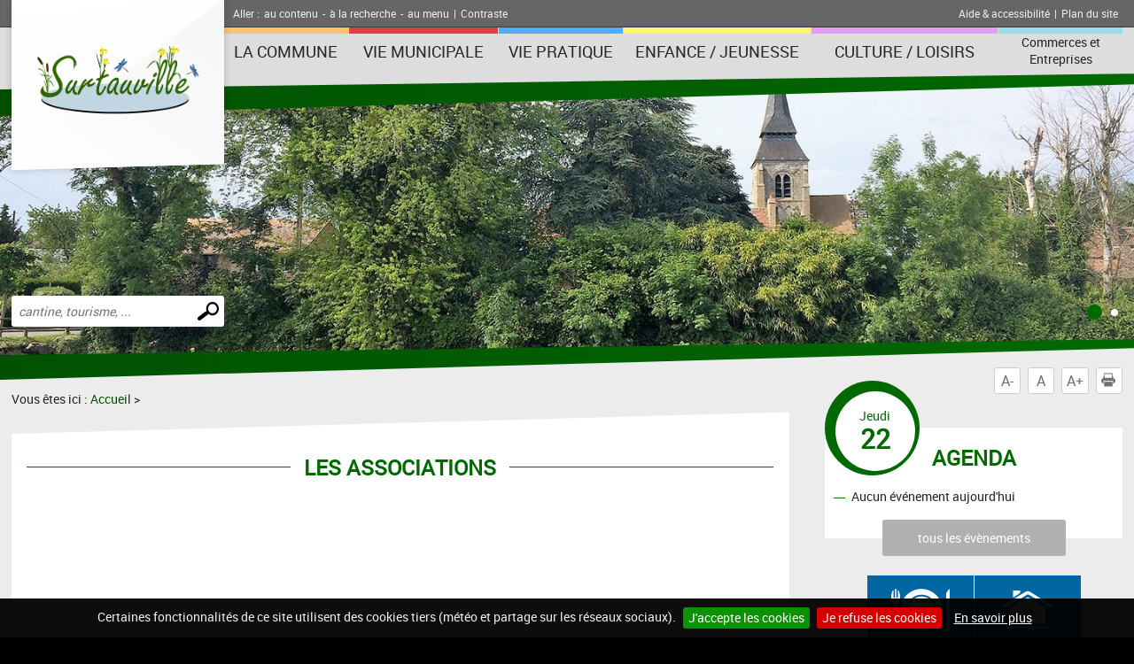

--- FILE ---
content_type: text/html; charset=UTF-8
request_url: https://www.surtauville.fr/association-f390-.html
body_size: 4552
content:
<!DOCTYPE html>
<!--[if lte IE 7]> <html lang="fr" class="ie7 old-ie no-js"> <![endif]--> <!--[if (IE 8)&!(IEMobile)]> <html lang="fr" class="ie8 old-ie no-js"> <![endif]--> <!--[if gt IE 8]><!--> <html lang="fr" > <!--<![endif]-->
<head>
<meta http-equiv="Content-Type" content="text/html; charset=utf-8" />
<title>Mairie de Surtauville</title>
<meta name="keywords" content="" />
<meta name="description" content="" />
<meta property="og:type" content="website" />
<meta property="og:title" content="Mairie de Surtauville" />
<meta property="og:url" content="https://www.surtauville.fr/fiche-association.php" />
<meta property="og:description" content="" />
<meta name="twitter:card" content="summary_large_image" /><meta name="robots" content="index, follow, all" />
<meta name="viewport" content="width=device-width, initial-scale=1.0" />

<script type="text/javascript" src="js/jquery-2.1.4.min.js"></script>
<script type="text/javascript" src="mod_turbolead/tools/librairiejs/jqTurbolead/jqTurbolead.php"></script>
<script type="text/javascript" src="js/thickbox.min.js" ></script>
<script type="text/javascript" src="js/owl.carousel.min.js"></script>
<script type="text/javascript" src="js/jquery.dotdotdot.min.js"></script>
<script type="text/javascript" src="js/scrollToTop.min.js"></script>
<script type="text/javascript" src="js/jquery.validate.min.js"></script>
<script type="text/javascript" src="js/jquery.cookie.min.js"></script>
<script type="text/javascript" src="mod_turbolead/tools/librairiejs/jquery_cluetip/jquery.cluetip.min.js" ></script>
<script type="text/javascript" src="js/jquery.cookiebar.min.js" ></script>
<script type="text/javascript" src="js/script.min.js" ></script>
<script src='https://www.google.com/recaptcha/api.js?render=6LcSKI4UAAAAAEwPvytLG4q9SzIPAMTL1nGTMURg'></script>

<link rel="stylesheet" type="text/css" href="css/normalize.min.css" />
<link rel="stylesheet" type="text/css" href="css/owl.carousel.min.css" />
<link rel="stylesheet" type="text/css" href="css/owl.transitions.min.css" />
<link rel="stylesheet"  type="text/css" href="css/thickbox.min.css" />
<link href="mod_turbolead/tools/librairiejs/jquery_cluetip/jquery.cluetip.css"  rel="stylesheet"  type="text/css"  />
<link rel="stylesheet" href="css/style.min.css" type="text/css" media="screen" />
<link href="css/style-print.min.css" rel="stylesheet" type="text/css" media="print" />

<link rel="alternate" type="application/rss+xml" title="RSS" href="https://www.surtauville.fr/flux-rss.php" />
<link rel="shortcut icon" href="favicon.ico" />
<script src="https://www.surtauville.fr/mod_turbolead/tools/librairiejs/pluginflash.js" type="text/javascript"></script>
<script src="https://www.surtauville.fr/js/custom-script.js" type="text/javascript"></script>
<link href="https://www.surtauville.fr/css/recaptcha.css" rel="stylesheet" type="text/css" media="all" />
</head>
<body><div class="BodyContainer" >
	<header class="BodyHeader"  role="banner" >
		<div class="BodyHeader-top" >
			<div class="BodyHeader-nav" >
				<div class="AccessibilityBar">
    <div class="AccessibilityBar-content">
        <span class="AccessibilityBar-goto">Aller :</span><ul class="SkipNav">
            <li><a href="#MainContent">au contenu</a>-</li><!-- whitespace
    --><li><a href="#MainSearch">à la recherche</a>-</li><!-- whitespace
    --><li><a href="#MainNav">au menu</a>|</li>           
        </ul><ul class="ContrastNav">
            <li>
                <button id="ContrastButton" class="ContrastButton">Contraste</button>
            </li>        
        </ul>

        <ul class="HelpNav">
            <li><a href="accessibilite.php">Aide & accessibilité</a>|</li><!-- whitespace
    --><li><a href="plan-site.php">Plan du site</a></li>   
        </ul>
    </div>
</div> <p class="BodyHeader-logo Logo" >
	<a href="https://www.surtauville.fr"><img src="images/logo.png" alt="Surtauville"></a></p>

				<nav class="MainNav-content"  role="navigation" >
					<button id="ToggleMenu" class="ToggleMenu" aria-expanded="false" aria-controls="MainNav">
<span class="ToggleNav-txt visuallyhidden"><span class="change-txt">Afficher</span> le menu</span>
<span class="ToggleMenu-topBar icoBar"></span>
<span class="ToggleMenu-middleBar icoBar"></span>
<span class="ToggleMenu-bottomBar icoBar"></span>
</button><ul id="MainNav" class="MainNav-list"><li class="child MainNav-village"><a href="#">La Commune</a><ul><li><a href="https://www.surtauville.fr/situation-geographique.php">Situation géographique</a></li><li><a href="https://www.surtauville.fr/histoire-de-la-ville.php">Histoire de la ville</a></li><li><a href="https://www.surtauville.fr/la-commune-en-chiffre.php">La commune en chiffre</a></li><li><a href="https://www.surtauville.fr/plan-de-la-ville.php">Plan de la ville</a></li><li><a href="https://www.surtauville.fr/ville-fleurie.php">Ville fleurie</a></li><li><a href="https://www.surtauville.fr/cadastre.php">CADASTRE</a></li></ul></li><li class="child MainNav-municipalLife"><a href="#">Vie municipale</a><ul><li><a href="https://www.surtauville.fr/conseil-municipal.php">Conseil municipal</a></li><li><a href="https://www.surtauville.fr/comptes-rendus.php">Comptes-rendus</a></li><li><a href="https://www.surtauville.fr/arretes-municipaux.php">Arrêtés municipaux</a></li><li><a href="https://www.surtauville.fr/les-commissions.php">Les commissions</a></li><li><a href="https://www.surtauville.fr/services-municipaux.php">Services municipaux</a></li><li><a href="https://www.surtauville.fr/bulletins-municipaux.php">Bulletins Municipaux</a></li><li><a href="https://www.surtauville.fr/conseil-municipal-des-jeunes.php">Conseil municipal des jeunes</a></li><li><a href="https://www.surtauville.fr/urbanisme.php">Urbanisme</a></li><li><a href="https://www.surtauville.fr/marches-publics.php">Marchés publics</a></li><li>Les projets</li></ul></li><li class="child MainNav-praticalLife"><a href="#">Vie pratique</a><ul><li><a href="https://www.surtauville.fr/carte-d-identite-et-passeport.php">Carte d'identité et passeport</a></li><li><a href="https://www.surtauville.fr/numeros-utiles.php">Numéros utiles</a></li><li><a href="https://www.surtauville.fr/office-de-tourisme.php">Office de tourisme</a></li><li><a href="https://www.surtauville.fr/salles-municipales.php">Salle municipale</a></li><li><a href="https://www.surtauville.fr/la-poste.php">La poste</a></li><li><a href="https://www.surtauville.fr/foire-et-marches.php">Foire et marchés</a></li><li><a href="https://www.surtauville.fr/dechetterie.php"> Calendrier collecte des déchets et horaires déchetterie</a></li><li><a href="https://www.surtauville.fr/cimetiere.php">Cimetière</a></li><li><a href="https://www.surtauville.fr/transports.php">Transports</a></li><li><a href="https://www.surtauville.fr/plan-de-la-ville.php">Plan de la ville</a></li><li><a href="https://www.surtauville.fr/services-publics-de-proximite.php">Services publics de proximité</a></li></ul></li><li class="child MainNav-childhood"><a href="#">Enfance / Jeunesse</a><ul><li><a href="https://www.surtauville.fr/assistantes-maternelles.php">Assistantes maternelles</a></li><li><a href="https://www.surtauville.fr/ecoles.php">Ecoles</a></li><li><a href="https://www.surtauville.fr/activites-periscolaires.php">Activités périscolaires</a></li><li><a href="https://www.surtauville.fr/transports-scolaires.php">Transports scolaires</a></li><li><a href="https://www.surtauville.fr/accueil-de-loisirs.php">Accueil de loisirs</a></li><li><a href="https://www.surtauville.fr/mission-locale.php">Mission Locale</a></li><li><a href="https://www.surtauville.fr/service-national.php">Recensement citoyen</a></li></ul></li><li class="child MainNav-culture"><a href="#">Culture / Loisirs</a><ul><li><a href="https://www.surtauville.fr/associations.php">Associations</a></li><li><a href="https://www.surtauville.fr/bibliotheque.php">Bibliothèque</a></li><li><a href="https://www.surtauville.fr/chateau-d-eau.php">Chateau d'eau</a></li><li><a href="https://www.surtauville.fr/complexe-sportif.php">Complexe sportif</a></li><li><a href="https://www.surtauville.fr/gisant.php">Gisant</a></li><li><a href="https://www.surtauville.fr/mediatheque.php">Médiathèque</a></li><li><a href="https://www.surtauville.fr/randonnees.php">Randonnées</a></li><li><a href="https://www.surtauville.fr/patrimoine-historique.php">Patrimoine historique</a></li><li><a href="https://www.surtauville.fr/eglise.php">Eglise</a></li></ul></li><li>Commerces et Entreprises</li></ul></nav>
			</div>
		</div>
		<button id="ToggleMainSearch" class="ToggleMainSearch" aria-expanded="false" aria-controls="MainSearch"><span class="ToggleMainSearch-txt visuallyhidden"><span class="change-txt">Afficher</span> le formulaire de recherche</span></button>
<form method="get" action="recherche.php" role="search" class="BodyHeader-mainSearch MainSearch" id="MainSearch" >
        <label for="web_keyword" class="visuallyhidden">Effectuer une recherche</label>
        <input id="web_keyword" name="web_keyword" value="" placeholder="cantine, tourisme, ..." type="search" class="MainSearch-keyword"><!-- whitespace
        --><input value="Chercher" title="Rechercher sur le site par mot clé" type="submit" class="MainSearch-submit">

</form>		<div class="BodyHeader-slideshow" >
			<div class="BannerSlideshow owl-carousel"  id="BannerSlideshow" >
						
			<div style="background-image:url(https://www.surtauville.fr/mod_turbolead/getvue.php/152_view.jpg?w=1500&h=1200&q=80)"></div>
			<div style="background-image:url(https://www.surtauville.fr/mod_turbolead/getvue.php/155_view.jpg?w=1500&h=1200&q=80)"></div>
	





</div>
		</div>
	</header>
	<div class="BodyContentLayout" >
		<div class="BodyContentLayout-inner" >
			<div class="BodyContent" >
				<ul class="ToolBox">
          <li><button id="DecreaseFontBtn" class="DecreaseFontBtn" type="button" title="Réduire le texte">A-</button></li><!-- whitespace
        --><li><button id="ResetFontBtn" class="ResetFontBtn" type="button" title="Taille du texte normale (activé)">A</button></li><!-- whitespace
        --><li><button id="IncreaseFontBtn" class="IncreaseFontBtn" type="button" title="Agrandir le texte">A+</button></li><!-- whitespace
        --><li><button id="PrintBtn" class="PrintBtn" type="button"><svg viewbox="0 0 512 512" xmlns="http://www.w3.org/2000/svg" role="presentation" aria-hidden="true">
                  <path d="m510 269c-11-65-81-84-81-84 0 0 0-40 0-56 0-9-17-11-17-11l-1-99-308 0 0 98c0 0-20 3-20 12 0 15 0 54 0 54 0 0-71 26-82 91-12 73 67 126 67 126l10 0 0-102 354-1 0 103 12 0c0 0 81-50 66-131z m-130-85l-253 0 0-138 253 0z m69 58l-26 0 0-26 26 0z m-348 84l308 0 0 167-308 0z"/>
                </svg> Imprimer</button></li>
</ul> <main class="MainContent"  id="MainContent" >
<p class="Breadcrumb" >
	Vous êtes ici : <a href="index.php" >Accueil</a>&nbsp;&gt;&nbsp;<span class="web_last"></span></p>
<div class="MainContent-main" >
	<div class="MainContent-inner" >
		<h1>
	Les associations</h1>
		<div class="SocialSharingArea" >
			&nbsp;</div>
	</div>
</div>
</main>
<div class="Sidebar" >
	<div class="EventsBox">
<h2>Agenda</h2>
<time class="EventsBoxDay" datetime="2026-01-22"><span class="EventsBoxDay-inner">Jeudi <span class="EventsBoxDay-num">22</span></span></time>

<ul class="EventsBox-list">
			<li>Aucun événement aujourd'hui</li>
	</ul>
<p class="EventsBox-more"><a href="agenda.php?date_agenda=2026-01" class="darkBtn">tous les évènements</a></p>
</div> <ul id="OneClicBox" class="OneClicBox"><li class="OneClicBox-cafeteria"><a href="https://www.surtauville.fr/cantine.php">Cantine</a></li><li class="OneClicBox-renting"><a href="https://www.surtauville.fr/salles-municipales.php">Location de salles</a></li><li class="OneClicBox-shop"><a href="https://www.surtauville.fr/commerces.php">Commerces</a></li><li class="OneClicBox-associations"><a href="https://www.surtauville.fr/associations.php">Associations</a></li><li class="OneClicBox-newsletter"><a href="https://www.surtauville.fr/inscription-newsletter.php">Inscription newsletter</a></li><li class="OneClicBox-contributors"><a href="https://www.surtauville.fr/acces-contributeurs.php">Accès contributeurs</a></li></ul> <div class="MeteoBox">
<h2 class="h1"><span>Météo</span></h2>
<div class="MeteoBox-cookie">Vous devez <a href="cookies.php">accepter les cookies</a> pour voir la météo.</div>
</div></div>
<div class="clearfix" >
	&nbsp;</div>
</div>
		</div>
	</div>
	<footer class="BodyFooter"  role="contentinfo" >
		<div class="BodyFooter-content" >
			<address class="FooterAddress">
<strong>Mairie de Surtauville - 22 route d'Elbeuf, 27400 Surtauville</strong><br />
Horaires d'ouverture :<br />
le mardi : de 15h00 à 18h30, le jeudi : de 15h00 à 17h00 et le vendredi : de 09h30 à 11h00 <br />Tél. : 02 32 25 97 99</address> <ul class="FooterPics">
<li class="FooterPics-location"><img alt="" src="images/location.png" /> <span class="FooterPics-locationText">Département de l'Eure (27)</span></li>		
		
			<li><img class="" alt="" src="https://www.surtauville.fr/mod_turbolead/getvue.php/172_view.jpg?w=243&amp;h=142&amp;q=80" /></li>
			<li><img class="" alt="" src="https://www.surtauville.fr/mod_turbolead/getvue.php/173_view.jpg?w=243&amp;h=142&amp;q=80" /></li>
			<li><img class="" alt="" src="https://www.surtauville.fr/mod_turbolead/getvue.php/176_view.jpg?w=243&amp;h=142&amp;q=80" /></li>
		
</ul>





 <ul id="FooterNav" class="FooterNav"><li><a href="https://www.surtauville.fr/" accesskey="1">Accueil</a></li><li><a href="https://www.surtauville.fr/contact.php" accesskey="7">Contact</a></li><li><a href="https://www.surtauville.fr/plan-site.php" accesskey="3">Plan du site</a></li><li><a href="https://www.surtauville.fr/mentions-legales.php" accesskey="8">Mentions légales</a></li><li><a href="https://www.surtauville.fr/accessibilite.php" accesskey="6">Accessibilité</a></li><li><a href="https://www.surtauville.fr/cookies.php">Cookies</a></li><li><a href="http://www.macommune.com" target="_blank">Site internet pour communes</a></li></ul></div>
	</footer>
</div>

<!-- Piwik -->
	<script type='text/javascript'>
	  var _paq = _paq || [];
   _paq.push([function() {
     var self = this;
     function getOriginalVisitorCookieTimeout() {
       var now = new Date(),
           nowTs = Math.round(now.getTime() / 1000),
           visitorInfo = self.getVisitorInfo();
       var createTs = parseInt(visitorInfo[2]);
       var cookieTimeout = 33696000; // 13 mois en secondes
       var originalTimeout = createTs + cookieTimeout - nowTs;
       return originalTimeout;
     }
     this.setVisitorCookieTimeout( getOriginalVisitorCookieTimeout() );
   }]);
	  _paq.push(['trackPageView']);
	  _paq.push(['enableLinkTracking']);
	  _paq.push(['appendToTrackingUrl', 'bots=1']);
	  (function() {
	    var u=(('https:' == document.location.protocol) ? 'https' : 'http') + '://piwik.logipro.com/piwik/';
	    _paq.push(['setTrackerUrl', u+'piwik.php']);
	    _paq.push(['setSiteId', 304]);
	    var d=document, g=d.createElement('script'), s=d.getElementsByTagName('script')[0]; g.type='text/javascript';
	    g.defer=true; g.async=true; g.src=u+'piwik.js'; s.parentNode.insertBefore(g,s);
	  })();
	</script>
	<noscript><p><img src='https://piwik.logipro.com/piwik/piwik.php?idsite=304&rec=1&bots=1' style='border:0;' alt='' /></p></noscript>
<!-- End Piwik Code -->

</body></html>

--- FILE ---
content_type: text/html; charset=utf-8
request_url: https://www.google.com/recaptcha/api2/anchor?ar=1&k=6LcSKI4UAAAAAEwPvytLG4q9SzIPAMTL1nGTMURg&co=aHR0cHM6Ly93d3cuc3VydGF1dmlsbGUuZnI6NDQz&hl=en&v=PoyoqOPhxBO7pBk68S4YbpHZ&size=invisible&anchor-ms=20000&execute-ms=30000&cb=c0qv1mfjxoyc
body_size: 48816
content:
<!DOCTYPE HTML><html dir="ltr" lang="en"><head><meta http-equiv="Content-Type" content="text/html; charset=UTF-8">
<meta http-equiv="X-UA-Compatible" content="IE=edge">
<title>reCAPTCHA</title>
<style type="text/css">
/* cyrillic-ext */
@font-face {
  font-family: 'Roboto';
  font-style: normal;
  font-weight: 400;
  font-stretch: 100%;
  src: url(//fonts.gstatic.com/s/roboto/v48/KFO7CnqEu92Fr1ME7kSn66aGLdTylUAMa3GUBHMdazTgWw.woff2) format('woff2');
  unicode-range: U+0460-052F, U+1C80-1C8A, U+20B4, U+2DE0-2DFF, U+A640-A69F, U+FE2E-FE2F;
}
/* cyrillic */
@font-face {
  font-family: 'Roboto';
  font-style: normal;
  font-weight: 400;
  font-stretch: 100%;
  src: url(//fonts.gstatic.com/s/roboto/v48/KFO7CnqEu92Fr1ME7kSn66aGLdTylUAMa3iUBHMdazTgWw.woff2) format('woff2');
  unicode-range: U+0301, U+0400-045F, U+0490-0491, U+04B0-04B1, U+2116;
}
/* greek-ext */
@font-face {
  font-family: 'Roboto';
  font-style: normal;
  font-weight: 400;
  font-stretch: 100%;
  src: url(//fonts.gstatic.com/s/roboto/v48/KFO7CnqEu92Fr1ME7kSn66aGLdTylUAMa3CUBHMdazTgWw.woff2) format('woff2');
  unicode-range: U+1F00-1FFF;
}
/* greek */
@font-face {
  font-family: 'Roboto';
  font-style: normal;
  font-weight: 400;
  font-stretch: 100%;
  src: url(//fonts.gstatic.com/s/roboto/v48/KFO7CnqEu92Fr1ME7kSn66aGLdTylUAMa3-UBHMdazTgWw.woff2) format('woff2');
  unicode-range: U+0370-0377, U+037A-037F, U+0384-038A, U+038C, U+038E-03A1, U+03A3-03FF;
}
/* math */
@font-face {
  font-family: 'Roboto';
  font-style: normal;
  font-weight: 400;
  font-stretch: 100%;
  src: url(//fonts.gstatic.com/s/roboto/v48/KFO7CnqEu92Fr1ME7kSn66aGLdTylUAMawCUBHMdazTgWw.woff2) format('woff2');
  unicode-range: U+0302-0303, U+0305, U+0307-0308, U+0310, U+0312, U+0315, U+031A, U+0326-0327, U+032C, U+032F-0330, U+0332-0333, U+0338, U+033A, U+0346, U+034D, U+0391-03A1, U+03A3-03A9, U+03B1-03C9, U+03D1, U+03D5-03D6, U+03F0-03F1, U+03F4-03F5, U+2016-2017, U+2034-2038, U+203C, U+2040, U+2043, U+2047, U+2050, U+2057, U+205F, U+2070-2071, U+2074-208E, U+2090-209C, U+20D0-20DC, U+20E1, U+20E5-20EF, U+2100-2112, U+2114-2115, U+2117-2121, U+2123-214F, U+2190, U+2192, U+2194-21AE, U+21B0-21E5, U+21F1-21F2, U+21F4-2211, U+2213-2214, U+2216-22FF, U+2308-230B, U+2310, U+2319, U+231C-2321, U+2336-237A, U+237C, U+2395, U+239B-23B7, U+23D0, U+23DC-23E1, U+2474-2475, U+25AF, U+25B3, U+25B7, U+25BD, U+25C1, U+25CA, U+25CC, U+25FB, U+266D-266F, U+27C0-27FF, U+2900-2AFF, U+2B0E-2B11, U+2B30-2B4C, U+2BFE, U+3030, U+FF5B, U+FF5D, U+1D400-1D7FF, U+1EE00-1EEFF;
}
/* symbols */
@font-face {
  font-family: 'Roboto';
  font-style: normal;
  font-weight: 400;
  font-stretch: 100%;
  src: url(//fonts.gstatic.com/s/roboto/v48/KFO7CnqEu92Fr1ME7kSn66aGLdTylUAMaxKUBHMdazTgWw.woff2) format('woff2');
  unicode-range: U+0001-000C, U+000E-001F, U+007F-009F, U+20DD-20E0, U+20E2-20E4, U+2150-218F, U+2190, U+2192, U+2194-2199, U+21AF, U+21E6-21F0, U+21F3, U+2218-2219, U+2299, U+22C4-22C6, U+2300-243F, U+2440-244A, U+2460-24FF, U+25A0-27BF, U+2800-28FF, U+2921-2922, U+2981, U+29BF, U+29EB, U+2B00-2BFF, U+4DC0-4DFF, U+FFF9-FFFB, U+10140-1018E, U+10190-1019C, U+101A0, U+101D0-101FD, U+102E0-102FB, U+10E60-10E7E, U+1D2C0-1D2D3, U+1D2E0-1D37F, U+1F000-1F0FF, U+1F100-1F1AD, U+1F1E6-1F1FF, U+1F30D-1F30F, U+1F315, U+1F31C, U+1F31E, U+1F320-1F32C, U+1F336, U+1F378, U+1F37D, U+1F382, U+1F393-1F39F, U+1F3A7-1F3A8, U+1F3AC-1F3AF, U+1F3C2, U+1F3C4-1F3C6, U+1F3CA-1F3CE, U+1F3D4-1F3E0, U+1F3ED, U+1F3F1-1F3F3, U+1F3F5-1F3F7, U+1F408, U+1F415, U+1F41F, U+1F426, U+1F43F, U+1F441-1F442, U+1F444, U+1F446-1F449, U+1F44C-1F44E, U+1F453, U+1F46A, U+1F47D, U+1F4A3, U+1F4B0, U+1F4B3, U+1F4B9, U+1F4BB, U+1F4BF, U+1F4C8-1F4CB, U+1F4D6, U+1F4DA, U+1F4DF, U+1F4E3-1F4E6, U+1F4EA-1F4ED, U+1F4F7, U+1F4F9-1F4FB, U+1F4FD-1F4FE, U+1F503, U+1F507-1F50B, U+1F50D, U+1F512-1F513, U+1F53E-1F54A, U+1F54F-1F5FA, U+1F610, U+1F650-1F67F, U+1F687, U+1F68D, U+1F691, U+1F694, U+1F698, U+1F6AD, U+1F6B2, U+1F6B9-1F6BA, U+1F6BC, U+1F6C6-1F6CF, U+1F6D3-1F6D7, U+1F6E0-1F6EA, U+1F6F0-1F6F3, U+1F6F7-1F6FC, U+1F700-1F7FF, U+1F800-1F80B, U+1F810-1F847, U+1F850-1F859, U+1F860-1F887, U+1F890-1F8AD, U+1F8B0-1F8BB, U+1F8C0-1F8C1, U+1F900-1F90B, U+1F93B, U+1F946, U+1F984, U+1F996, U+1F9E9, U+1FA00-1FA6F, U+1FA70-1FA7C, U+1FA80-1FA89, U+1FA8F-1FAC6, U+1FACE-1FADC, U+1FADF-1FAE9, U+1FAF0-1FAF8, U+1FB00-1FBFF;
}
/* vietnamese */
@font-face {
  font-family: 'Roboto';
  font-style: normal;
  font-weight: 400;
  font-stretch: 100%;
  src: url(//fonts.gstatic.com/s/roboto/v48/KFO7CnqEu92Fr1ME7kSn66aGLdTylUAMa3OUBHMdazTgWw.woff2) format('woff2');
  unicode-range: U+0102-0103, U+0110-0111, U+0128-0129, U+0168-0169, U+01A0-01A1, U+01AF-01B0, U+0300-0301, U+0303-0304, U+0308-0309, U+0323, U+0329, U+1EA0-1EF9, U+20AB;
}
/* latin-ext */
@font-face {
  font-family: 'Roboto';
  font-style: normal;
  font-weight: 400;
  font-stretch: 100%;
  src: url(//fonts.gstatic.com/s/roboto/v48/KFO7CnqEu92Fr1ME7kSn66aGLdTylUAMa3KUBHMdazTgWw.woff2) format('woff2');
  unicode-range: U+0100-02BA, U+02BD-02C5, U+02C7-02CC, U+02CE-02D7, U+02DD-02FF, U+0304, U+0308, U+0329, U+1D00-1DBF, U+1E00-1E9F, U+1EF2-1EFF, U+2020, U+20A0-20AB, U+20AD-20C0, U+2113, U+2C60-2C7F, U+A720-A7FF;
}
/* latin */
@font-face {
  font-family: 'Roboto';
  font-style: normal;
  font-weight: 400;
  font-stretch: 100%;
  src: url(//fonts.gstatic.com/s/roboto/v48/KFO7CnqEu92Fr1ME7kSn66aGLdTylUAMa3yUBHMdazQ.woff2) format('woff2');
  unicode-range: U+0000-00FF, U+0131, U+0152-0153, U+02BB-02BC, U+02C6, U+02DA, U+02DC, U+0304, U+0308, U+0329, U+2000-206F, U+20AC, U+2122, U+2191, U+2193, U+2212, U+2215, U+FEFF, U+FFFD;
}
/* cyrillic-ext */
@font-face {
  font-family: 'Roboto';
  font-style: normal;
  font-weight: 500;
  font-stretch: 100%;
  src: url(//fonts.gstatic.com/s/roboto/v48/KFO7CnqEu92Fr1ME7kSn66aGLdTylUAMa3GUBHMdazTgWw.woff2) format('woff2');
  unicode-range: U+0460-052F, U+1C80-1C8A, U+20B4, U+2DE0-2DFF, U+A640-A69F, U+FE2E-FE2F;
}
/* cyrillic */
@font-face {
  font-family: 'Roboto';
  font-style: normal;
  font-weight: 500;
  font-stretch: 100%;
  src: url(//fonts.gstatic.com/s/roboto/v48/KFO7CnqEu92Fr1ME7kSn66aGLdTylUAMa3iUBHMdazTgWw.woff2) format('woff2');
  unicode-range: U+0301, U+0400-045F, U+0490-0491, U+04B0-04B1, U+2116;
}
/* greek-ext */
@font-face {
  font-family: 'Roboto';
  font-style: normal;
  font-weight: 500;
  font-stretch: 100%;
  src: url(//fonts.gstatic.com/s/roboto/v48/KFO7CnqEu92Fr1ME7kSn66aGLdTylUAMa3CUBHMdazTgWw.woff2) format('woff2');
  unicode-range: U+1F00-1FFF;
}
/* greek */
@font-face {
  font-family: 'Roboto';
  font-style: normal;
  font-weight: 500;
  font-stretch: 100%;
  src: url(//fonts.gstatic.com/s/roboto/v48/KFO7CnqEu92Fr1ME7kSn66aGLdTylUAMa3-UBHMdazTgWw.woff2) format('woff2');
  unicode-range: U+0370-0377, U+037A-037F, U+0384-038A, U+038C, U+038E-03A1, U+03A3-03FF;
}
/* math */
@font-face {
  font-family: 'Roboto';
  font-style: normal;
  font-weight: 500;
  font-stretch: 100%;
  src: url(//fonts.gstatic.com/s/roboto/v48/KFO7CnqEu92Fr1ME7kSn66aGLdTylUAMawCUBHMdazTgWw.woff2) format('woff2');
  unicode-range: U+0302-0303, U+0305, U+0307-0308, U+0310, U+0312, U+0315, U+031A, U+0326-0327, U+032C, U+032F-0330, U+0332-0333, U+0338, U+033A, U+0346, U+034D, U+0391-03A1, U+03A3-03A9, U+03B1-03C9, U+03D1, U+03D5-03D6, U+03F0-03F1, U+03F4-03F5, U+2016-2017, U+2034-2038, U+203C, U+2040, U+2043, U+2047, U+2050, U+2057, U+205F, U+2070-2071, U+2074-208E, U+2090-209C, U+20D0-20DC, U+20E1, U+20E5-20EF, U+2100-2112, U+2114-2115, U+2117-2121, U+2123-214F, U+2190, U+2192, U+2194-21AE, U+21B0-21E5, U+21F1-21F2, U+21F4-2211, U+2213-2214, U+2216-22FF, U+2308-230B, U+2310, U+2319, U+231C-2321, U+2336-237A, U+237C, U+2395, U+239B-23B7, U+23D0, U+23DC-23E1, U+2474-2475, U+25AF, U+25B3, U+25B7, U+25BD, U+25C1, U+25CA, U+25CC, U+25FB, U+266D-266F, U+27C0-27FF, U+2900-2AFF, U+2B0E-2B11, U+2B30-2B4C, U+2BFE, U+3030, U+FF5B, U+FF5D, U+1D400-1D7FF, U+1EE00-1EEFF;
}
/* symbols */
@font-face {
  font-family: 'Roboto';
  font-style: normal;
  font-weight: 500;
  font-stretch: 100%;
  src: url(//fonts.gstatic.com/s/roboto/v48/KFO7CnqEu92Fr1ME7kSn66aGLdTylUAMaxKUBHMdazTgWw.woff2) format('woff2');
  unicode-range: U+0001-000C, U+000E-001F, U+007F-009F, U+20DD-20E0, U+20E2-20E4, U+2150-218F, U+2190, U+2192, U+2194-2199, U+21AF, U+21E6-21F0, U+21F3, U+2218-2219, U+2299, U+22C4-22C6, U+2300-243F, U+2440-244A, U+2460-24FF, U+25A0-27BF, U+2800-28FF, U+2921-2922, U+2981, U+29BF, U+29EB, U+2B00-2BFF, U+4DC0-4DFF, U+FFF9-FFFB, U+10140-1018E, U+10190-1019C, U+101A0, U+101D0-101FD, U+102E0-102FB, U+10E60-10E7E, U+1D2C0-1D2D3, U+1D2E0-1D37F, U+1F000-1F0FF, U+1F100-1F1AD, U+1F1E6-1F1FF, U+1F30D-1F30F, U+1F315, U+1F31C, U+1F31E, U+1F320-1F32C, U+1F336, U+1F378, U+1F37D, U+1F382, U+1F393-1F39F, U+1F3A7-1F3A8, U+1F3AC-1F3AF, U+1F3C2, U+1F3C4-1F3C6, U+1F3CA-1F3CE, U+1F3D4-1F3E0, U+1F3ED, U+1F3F1-1F3F3, U+1F3F5-1F3F7, U+1F408, U+1F415, U+1F41F, U+1F426, U+1F43F, U+1F441-1F442, U+1F444, U+1F446-1F449, U+1F44C-1F44E, U+1F453, U+1F46A, U+1F47D, U+1F4A3, U+1F4B0, U+1F4B3, U+1F4B9, U+1F4BB, U+1F4BF, U+1F4C8-1F4CB, U+1F4D6, U+1F4DA, U+1F4DF, U+1F4E3-1F4E6, U+1F4EA-1F4ED, U+1F4F7, U+1F4F9-1F4FB, U+1F4FD-1F4FE, U+1F503, U+1F507-1F50B, U+1F50D, U+1F512-1F513, U+1F53E-1F54A, U+1F54F-1F5FA, U+1F610, U+1F650-1F67F, U+1F687, U+1F68D, U+1F691, U+1F694, U+1F698, U+1F6AD, U+1F6B2, U+1F6B9-1F6BA, U+1F6BC, U+1F6C6-1F6CF, U+1F6D3-1F6D7, U+1F6E0-1F6EA, U+1F6F0-1F6F3, U+1F6F7-1F6FC, U+1F700-1F7FF, U+1F800-1F80B, U+1F810-1F847, U+1F850-1F859, U+1F860-1F887, U+1F890-1F8AD, U+1F8B0-1F8BB, U+1F8C0-1F8C1, U+1F900-1F90B, U+1F93B, U+1F946, U+1F984, U+1F996, U+1F9E9, U+1FA00-1FA6F, U+1FA70-1FA7C, U+1FA80-1FA89, U+1FA8F-1FAC6, U+1FACE-1FADC, U+1FADF-1FAE9, U+1FAF0-1FAF8, U+1FB00-1FBFF;
}
/* vietnamese */
@font-face {
  font-family: 'Roboto';
  font-style: normal;
  font-weight: 500;
  font-stretch: 100%;
  src: url(//fonts.gstatic.com/s/roboto/v48/KFO7CnqEu92Fr1ME7kSn66aGLdTylUAMa3OUBHMdazTgWw.woff2) format('woff2');
  unicode-range: U+0102-0103, U+0110-0111, U+0128-0129, U+0168-0169, U+01A0-01A1, U+01AF-01B0, U+0300-0301, U+0303-0304, U+0308-0309, U+0323, U+0329, U+1EA0-1EF9, U+20AB;
}
/* latin-ext */
@font-face {
  font-family: 'Roboto';
  font-style: normal;
  font-weight: 500;
  font-stretch: 100%;
  src: url(//fonts.gstatic.com/s/roboto/v48/KFO7CnqEu92Fr1ME7kSn66aGLdTylUAMa3KUBHMdazTgWw.woff2) format('woff2');
  unicode-range: U+0100-02BA, U+02BD-02C5, U+02C7-02CC, U+02CE-02D7, U+02DD-02FF, U+0304, U+0308, U+0329, U+1D00-1DBF, U+1E00-1E9F, U+1EF2-1EFF, U+2020, U+20A0-20AB, U+20AD-20C0, U+2113, U+2C60-2C7F, U+A720-A7FF;
}
/* latin */
@font-face {
  font-family: 'Roboto';
  font-style: normal;
  font-weight: 500;
  font-stretch: 100%;
  src: url(//fonts.gstatic.com/s/roboto/v48/KFO7CnqEu92Fr1ME7kSn66aGLdTylUAMa3yUBHMdazQ.woff2) format('woff2');
  unicode-range: U+0000-00FF, U+0131, U+0152-0153, U+02BB-02BC, U+02C6, U+02DA, U+02DC, U+0304, U+0308, U+0329, U+2000-206F, U+20AC, U+2122, U+2191, U+2193, U+2212, U+2215, U+FEFF, U+FFFD;
}
/* cyrillic-ext */
@font-face {
  font-family: 'Roboto';
  font-style: normal;
  font-weight: 900;
  font-stretch: 100%;
  src: url(//fonts.gstatic.com/s/roboto/v48/KFO7CnqEu92Fr1ME7kSn66aGLdTylUAMa3GUBHMdazTgWw.woff2) format('woff2');
  unicode-range: U+0460-052F, U+1C80-1C8A, U+20B4, U+2DE0-2DFF, U+A640-A69F, U+FE2E-FE2F;
}
/* cyrillic */
@font-face {
  font-family: 'Roboto';
  font-style: normal;
  font-weight: 900;
  font-stretch: 100%;
  src: url(//fonts.gstatic.com/s/roboto/v48/KFO7CnqEu92Fr1ME7kSn66aGLdTylUAMa3iUBHMdazTgWw.woff2) format('woff2');
  unicode-range: U+0301, U+0400-045F, U+0490-0491, U+04B0-04B1, U+2116;
}
/* greek-ext */
@font-face {
  font-family: 'Roboto';
  font-style: normal;
  font-weight: 900;
  font-stretch: 100%;
  src: url(//fonts.gstatic.com/s/roboto/v48/KFO7CnqEu92Fr1ME7kSn66aGLdTylUAMa3CUBHMdazTgWw.woff2) format('woff2');
  unicode-range: U+1F00-1FFF;
}
/* greek */
@font-face {
  font-family: 'Roboto';
  font-style: normal;
  font-weight: 900;
  font-stretch: 100%;
  src: url(//fonts.gstatic.com/s/roboto/v48/KFO7CnqEu92Fr1ME7kSn66aGLdTylUAMa3-UBHMdazTgWw.woff2) format('woff2');
  unicode-range: U+0370-0377, U+037A-037F, U+0384-038A, U+038C, U+038E-03A1, U+03A3-03FF;
}
/* math */
@font-face {
  font-family: 'Roboto';
  font-style: normal;
  font-weight: 900;
  font-stretch: 100%;
  src: url(//fonts.gstatic.com/s/roboto/v48/KFO7CnqEu92Fr1ME7kSn66aGLdTylUAMawCUBHMdazTgWw.woff2) format('woff2');
  unicode-range: U+0302-0303, U+0305, U+0307-0308, U+0310, U+0312, U+0315, U+031A, U+0326-0327, U+032C, U+032F-0330, U+0332-0333, U+0338, U+033A, U+0346, U+034D, U+0391-03A1, U+03A3-03A9, U+03B1-03C9, U+03D1, U+03D5-03D6, U+03F0-03F1, U+03F4-03F5, U+2016-2017, U+2034-2038, U+203C, U+2040, U+2043, U+2047, U+2050, U+2057, U+205F, U+2070-2071, U+2074-208E, U+2090-209C, U+20D0-20DC, U+20E1, U+20E5-20EF, U+2100-2112, U+2114-2115, U+2117-2121, U+2123-214F, U+2190, U+2192, U+2194-21AE, U+21B0-21E5, U+21F1-21F2, U+21F4-2211, U+2213-2214, U+2216-22FF, U+2308-230B, U+2310, U+2319, U+231C-2321, U+2336-237A, U+237C, U+2395, U+239B-23B7, U+23D0, U+23DC-23E1, U+2474-2475, U+25AF, U+25B3, U+25B7, U+25BD, U+25C1, U+25CA, U+25CC, U+25FB, U+266D-266F, U+27C0-27FF, U+2900-2AFF, U+2B0E-2B11, U+2B30-2B4C, U+2BFE, U+3030, U+FF5B, U+FF5D, U+1D400-1D7FF, U+1EE00-1EEFF;
}
/* symbols */
@font-face {
  font-family: 'Roboto';
  font-style: normal;
  font-weight: 900;
  font-stretch: 100%;
  src: url(//fonts.gstatic.com/s/roboto/v48/KFO7CnqEu92Fr1ME7kSn66aGLdTylUAMaxKUBHMdazTgWw.woff2) format('woff2');
  unicode-range: U+0001-000C, U+000E-001F, U+007F-009F, U+20DD-20E0, U+20E2-20E4, U+2150-218F, U+2190, U+2192, U+2194-2199, U+21AF, U+21E6-21F0, U+21F3, U+2218-2219, U+2299, U+22C4-22C6, U+2300-243F, U+2440-244A, U+2460-24FF, U+25A0-27BF, U+2800-28FF, U+2921-2922, U+2981, U+29BF, U+29EB, U+2B00-2BFF, U+4DC0-4DFF, U+FFF9-FFFB, U+10140-1018E, U+10190-1019C, U+101A0, U+101D0-101FD, U+102E0-102FB, U+10E60-10E7E, U+1D2C0-1D2D3, U+1D2E0-1D37F, U+1F000-1F0FF, U+1F100-1F1AD, U+1F1E6-1F1FF, U+1F30D-1F30F, U+1F315, U+1F31C, U+1F31E, U+1F320-1F32C, U+1F336, U+1F378, U+1F37D, U+1F382, U+1F393-1F39F, U+1F3A7-1F3A8, U+1F3AC-1F3AF, U+1F3C2, U+1F3C4-1F3C6, U+1F3CA-1F3CE, U+1F3D4-1F3E0, U+1F3ED, U+1F3F1-1F3F3, U+1F3F5-1F3F7, U+1F408, U+1F415, U+1F41F, U+1F426, U+1F43F, U+1F441-1F442, U+1F444, U+1F446-1F449, U+1F44C-1F44E, U+1F453, U+1F46A, U+1F47D, U+1F4A3, U+1F4B0, U+1F4B3, U+1F4B9, U+1F4BB, U+1F4BF, U+1F4C8-1F4CB, U+1F4D6, U+1F4DA, U+1F4DF, U+1F4E3-1F4E6, U+1F4EA-1F4ED, U+1F4F7, U+1F4F9-1F4FB, U+1F4FD-1F4FE, U+1F503, U+1F507-1F50B, U+1F50D, U+1F512-1F513, U+1F53E-1F54A, U+1F54F-1F5FA, U+1F610, U+1F650-1F67F, U+1F687, U+1F68D, U+1F691, U+1F694, U+1F698, U+1F6AD, U+1F6B2, U+1F6B9-1F6BA, U+1F6BC, U+1F6C6-1F6CF, U+1F6D3-1F6D7, U+1F6E0-1F6EA, U+1F6F0-1F6F3, U+1F6F7-1F6FC, U+1F700-1F7FF, U+1F800-1F80B, U+1F810-1F847, U+1F850-1F859, U+1F860-1F887, U+1F890-1F8AD, U+1F8B0-1F8BB, U+1F8C0-1F8C1, U+1F900-1F90B, U+1F93B, U+1F946, U+1F984, U+1F996, U+1F9E9, U+1FA00-1FA6F, U+1FA70-1FA7C, U+1FA80-1FA89, U+1FA8F-1FAC6, U+1FACE-1FADC, U+1FADF-1FAE9, U+1FAF0-1FAF8, U+1FB00-1FBFF;
}
/* vietnamese */
@font-face {
  font-family: 'Roboto';
  font-style: normal;
  font-weight: 900;
  font-stretch: 100%;
  src: url(//fonts.gstatic.com/s/roboto/v48/KFO7CnqEu92Fr1ME7kSn66aGLdTylUAMa3OUBHMdazTgWw.woff2) format('woff2');
  unicode-range: U+0102-0103, U+0110-0111, U+0128-0129, U+0168-0169, U+01A0-01A1, U+01AF-01B0, U+0300-0301, U+0303-0304, U+0308-0309, U+0323, U+0329, U+1EA0-1EF9, U+20AB;
}
/* latin-ext */
@font-face {
  font-family: 'Roboto';
  font-style: normal;
  font-weight: 900;
  font-stretch: 100%;
  src: url(//fonts.gstatic.com/s/roboto/v48/KFO7CnqEu92Fr1ME7kSn66aGLdTylUAMa3KUBHMdazTgWw.woff2) format('woff2');
  unicode-range: U+0100-02BA, U+02BD-02C5, U+02C7-02CC, U+02CE-02D7, U+02DD-02FF, U+0304, U+0308, U+0329, U+1D00-1DBF, U+1E00-1E9F, U+1EF2-1EFF, U+2020, U+20A0-20AB, U+20AD-20C0, U+2113, U+2C60-2C7F, U+A720-A7FF;
}
/* latin */
@font-face {
  font-family: 'Roboto';
  font-style: normal;
  font-weight: 900;
  font-stretch: 100%;
  src: url(//fonts.gstatic.com/s/roboto/v48/KFO7CnqEu92Fr1ME7kSn66aGLdTylUAMa3yUBHMdazQ.woff2) format('woff2');
  unicode-range: U+0000-00FF, U+0131, U+0152-0153, U+02BB-02BC, U+02C6, U+02DA, U+02DC, U+0304, U+0308, U+0329, U+2000-206F, U+20AC, U+2122, U+2191, U+2193, U+2212, U+2215, U+FEFF, U+FFFD;
}

</style>
<link rel="stylesheet" type="text/css" href="https://www.gstatic.com/recaptcha/releases/PoyoqOPhxBO7pBk68S4YbpHZ/styles__ltr.css">
<script nonce="Su6BfYanqCJFQoksnSV0-Q" type="text/javascript">window['__recaptcha_api'] = 'https://www.google.com/recaptcha/api2/';</script>
<script type="text/javascript" src="https://www.gstatic.com/recaptcha/releases/PoyoqOPhxBO7pBk68S4YbpHZ/recaptcha__en.js" nonce="Su6BfYanqCJFQoksnSV0-Q">
      
    </script></head>
<body><div id="rc-anchor-alert" class="rc-anchor-alert"></div>
<input type="hidden" id="recaptcha-token" value="[base64]">
<script type="text/javascript" nonce="Su6BfYanqCJFQoksnSV0-Q">
      recaptcha.anchor.Main.init("[\x22ainput\x22,[\x22bgdata\x22,\x22\x22,\[base64]/[base64]/[base64]/bmV3IHJbeF0oY1swXSk6RT09Mj9uZXcgclt4XShjWzBdLGNbMV0pOkU9PTM/bmV3IHJbeF0oY1swXSxjWzFdLGNbMl0pOkU9PTQ/[base64]/[base64]/[base64]/[base64]/[base64]/[base64]/[base64]/[base64]\x22,\[base64]\x22,\x22wrTCszzDijhrCsKsw7fDqMK6wrJtPjjDvyfDtMKFwpRgwo4lw6VTwpUiwpsmUhDCtQhLZjcyGsKKTETDksO3KWvCsXMbC05yw442worCoiEgwqIUERvCtTVhw5rDuTVmw6fDvVHDjwg8PsOnw4XDlmU/wrLDjm9Nw7N/JcKTR8K0c8KUJ8KqM8KfKF9sw7NOw6bDkwkYFiAQwoTCjMKpOBZ3wq3Dq1cpwqk5w6HCkDPCsy/CqhjDicORSsK7w7NbwpwMw7gQMcOqwqXCmEMcYsO+cHrDg3vDtsOifxTDlidPc2pzTcK6BAsLwqsQwqDDplJdw7vDscK6w4bCmicfCMK4wpzDqsODwqlXwoI/EG49Vz7CpDTDuTHDq0PCiMKEEcKFwqvDrSLCmEAdw50RKcKuOV3CnsKcw7LCqsKPMMKTUSRuwrldwqg6w61NwrUfQcK5GR03BBplaMO1FUbCgsKYw6pdwrfDhzR6w4glwrcTwpNbbHJPCWspIcOiVhPCsH3Dj8OeVUVbwrPDmcOGw58FwrjDnl8bQQU3w7/Cn8K9LsOkPsKHw4J5Q3PCjg3Clkxnwqx6DsKYw47DvsKgAcKnSl3DicOOScODDsKBFXfCocOvw6jCnTzDqQVYwrIoasKRwroAw6HCmMOTCRDCjsOawoEBFAxEw6Eedg1Aw7t1dcOXwpjDi8Osa0QlCg7DvcKQw5nDhEjCmcOeWsKXEn/DvMKDM1DCuC9cJSVSb8KTwr/[base64]/w5LCksKQwo7Dp8OeGGPDonARw7zDjhc4Z8OjHWgjckvDoxzClBVvw5QqN1Btwqp9esOfSDVUw6LDoyTDgcKbw51mwrvDrsOAwrLCuxEFO8KPwozCsMKqRMKGaAjCsxbDt2LDssOeasKkw5UNwqvDojoEwqllwpTCuXgVw5bDvVvDvsOpwrfDsMK/DMKLRG5Nw4PDvzQvKsKMwpkswppAw4xZCw0hbMK1w6ZZMS18w5pxw7TDmn4CVsO2dSsgJHzCj13DvDN5wqlhw4bDk8OsP8KIV2dAesOVBsO8wrYnwpl/[base64]/[base64]/[base64]/DpRDCshXCrMKcw5/Cm8KIU8K4wpxzwogSRnVockVEw5dMw4LDmkLDlcOiwojCo8KewqfDlsKZK25hFiA8DEBlJUfDhsKTwqEvw5lJEMK8fcOUw7/[base64]/CkHFzOcO3w4Nbw7woAsO3OVsmY8ORVcKqw4l9w7M3ASRFUcO7w43CsMODCsKxAxvCgcKWIMKUwr7DiMO7w7QHw7TDvsOEwpxuHTISwpPDksOVUlrDjcOOe8OvwqEWVsODQ218RQ7DqcKeecKpwrPCscO6blXCjw/[base64]/[base64]/EWrDkVHDihEywrXCu2VoD8K8wpp9ThDDhcOqwonDvcKRw67CpsOaTsOHCMOhcsK6N8OQwoIHaMKSVW82w7XCg2XDlcKMTsOWw7oafsO4S8Ovw58Hw7sywo/DnsKMdH3CuAjDlUNVwo/[base64]/Dri5JwrDCsxTDliYGw7ZDScKLw73Dj0LDhsOPw5YgworChnBOwpBxUcOARMKpGMOca3DDjRx/El4iFMObAy9qw5DCnUXDqsK0w5/CtsKfYBosw41jw4NbXlonw6nDnBTCo8KyLnLCuj3DiW/DhMKGAX09ETI/wozChcOpFsOlwoTCtsKsccKqZ8OUFQ3CusOoMEfCmMOdNQFPw7QYSR4Gwp5zwrUuIsOawrwWw4PCtMOVwps4ElXCi2Z1MVLDtFrDqcOWw7/CgMOuPsOrw6nDs1JSwoF+QcKawpRAPSLDpcKtdsO4wp8Zwq9iQloBMcOYw4fDoMOXNcKgHsOywp/ChR50w7/DosKhOsKPMifDnnQvwq3DucKkwpnCj8Kgw69BE8O7w5gDD8K/EQIPwq/[base64]/Cs0IFw7DChwjDqcK2w57CknrDownCqMOLFx1dNcOFw7ppwrXCt8OYwqwzw7xaw6MoAsOBworDs8KSPWPCk8OlwpEqw4HDixY4w7HDjcKYBVghfUPCqDFjOcOec0DDrcKSwrjDmhXDmMOmw5LCkMOrwrk8TsOXWcKmMsKawr/[base64]/wqTCrV0GwrTDgT3CgMOQEGh+Hjwwwq7DisOZw7bCjcOBw7wxLV1OW3ZVwpbDkW7CtWfCjMOCw73DoMKHd1HDjW3ClcOqw4XDlMKPwpgvPj/CjA1PGjDCgcOYG2vCv1XCgMORwoDCn0k7Kjlmw7vDp0bCmBRBFlV5w7jDujxJbBQ/[base64]/CmwXCicKGIcOcSF/[base64]/DjzTDji9ZKsObdivCg8KeMMOfwpRzwpDCmAHCucKOwrFCwqdOwo7CnWxRa8KgIFh8w6l1w5ofwq/[base64]/[base64]/FEM3dSvDucOBwqRpd8KEwrHDkMOFMMKWfMOxKsK3ATTCh8OrwrXDmMOsCjUKd3LCs0low4nCmhzCqsO1EsOXFsKnckZPHMKUwoTDpsOQw6lcf8OiUMKZJcOpD8K5wrBMwoxTw6/[base64]/DnyjCtmA+ETDCmGRyfBVGPcOxIsOgw5Q9w4Ahw5jDrEg0w5kbw43DnybCpcOPwqPCrMO0UcK1w7pKwrl5FElhFMOCw4ocwpTDuMOXwrHCgEfDs8O5M2QFQsKAHh1ceTc2TD/DtzgWw7DCtmgTCcOQE8OQw4XCmFDCvXQZwokqE8OuCi4twpF/GQTCjsKow49wwrlXY3nDjHwQd8OTw4N6X8KHNULDr8Kpwo/DrHvDpMODwoMNw49uXMK5cMKRw4/DkMKFZBrCosOZw47CiMKTPSbCtnfDviVAw6ASwq/[base64]/CpFRHwonCmDM6JMKtJMKnTFbDq17ClUsfUcK9MMOfwozDmkgiw5zCl8KYwrtuYiHDrGcqPzjDljIYwrHDvmTCrj/CtzV2wp4pwojCnFhJImcHdsKiEEUBT8OOwr4jwrkXw4kowoAnZg/Chj9dK8OkUMKJw6XCvMOmw47Csw0eS8Oxw7IKW8OOFGwhXBIewqYew5BcwpPDlcKzFsOkw5fDtcOQazExHHDDiMOwwogow5lqwp/[base64]/Yg7DsMKIP8Onc2vDgU8pwpkqeMKCw77CssOGw51Dwpl2wr4ZHjDDhUDCgjYOw4PDpcOzcMOuBEg0wpwOwrjCtMKOwoLCr8KKw4PCtcK4wq90w6oMWTIMwrA0NcOkw4jDsFE5MxMVZsOlwq3Cg8OzaV/Dum3Cswl8NMK8w6nCgsKOwq/CiXkawr7CpcODc8Knwo0aNy7Ch8O6Thgew7/DghfDuRp1wrRkIWRMTCPDujvCgsKvQhLCjcKOwqE/[base64]/CqMOLWsOkfcOSwqoJV0vCoMOgwpzCl8ORw68Fw4LCtHN8D8OhEwzDgsOXaSZywpFtw6IOXcK8w748w6VNwoLCm2TDuMKCQ8KgwqN1wqNvw4/CuSYJw67Cqk7CgMOsw4VoaxBwwqPDpHxfwrhFT8Opw6XDqgljw4DDjMKJH8KyNwrCuivCsWpTwpxuwqBmEsOHfGFqwoTCucOXwp7DlcOSwq/DtcOgLcKkSMKQwpjChsOCwofDi8KVc8O+wrYUwodKdcOZw6/CpcOPw4bDqMKHw7XCnBZLwrzCnHtBJjTCqWvCjDIOwpzCp8OcbcOow6rDpMK/w5EnX3fCqzfDu8KqwrHChQsMw7o/AcOrw7TCmsKMwpzCh8ONBsKANsK2w5rCkcOsw5PCmlnDt34ZwozCqh/[base64]/CgS7DpcOdZGkEwpwHwogYwqArA0Aawqxzw4PDr1JYHMOsR8KUwpxlUkkiJFvCswBjwrzDg3/DpsKhR0HDsMO+PMO+w7rDp8OKL8OyI8OmN3/[base64]/[base64]/CtC8WwoPCnDrCrsO5wofDqx8awooywqBbw4jDsQLDhGTDnwbDscONG0jDsMO6wovCrAcDwoNzA8OtwpZ5GcKgYsOXw63CssOkBi/[base64]/ZcOtw7Viw407w5FkLWzCtMOsG2DCksKODsOuw6jDtThsw7vCpEhlwr9pwqDDjBHDnMOuwoNFC8KqwqbDscOLw77CkMKnwrxzFjfDnCxxW8OtwobCk8KGw7DDrMKuwqvCgcK1dsKZXnXDqcKnw78/[base64]/DhzjDjMK5w6rDriZNw4fDtsK7NcKId8OfwrzDs0xCwpXCoFfDt8OIwpzCmMKkF8KeNwk3w5jChXpJw5kEwq5KF1VFfGTDr8OqwqtsaAlPwqXCjFHDlDLDrTU6PGVFLiktw5E3wpTCrMOow57DjcKlWMKmw5I5wrxcwqQDw7PDnMOPwq/DvMKkbcOJIDgzZ21aYsOjw4RAw7snwo0iwrbChj8lUgZVZ8K2IMKrUHfCkcObej9HwozCvMOCwqPCnWnDuF/CjMOwwonCmMK8w4p1wrXDucOMw4jCkh1rEMK+wqjDt8KFw6ZwPsOVw6vCmsOZwqwaD8OjLCHCoVAwwoDCscOYLm/[base64]/cDpqwqoYw7HDlMKtLcK/wqrCmsKCw7l6w7VlO8K6CzvDrsOfU8Onw7LDuTvCs8OgwrMADMOSLhTCj8KyKGphTsOkw47CiF/Cn8OCAh0Rw4LDuDXCl8OSwobCuMO+XS/[base64]/[base64]/JiPDgmRhZmkBZMOPw6RdwqXDpXzDhMKYEMKPQMOuG2Z3wqNXKyFpX08Pwp0lw5/Dj8KhJ8KfwpfDjUPCrcOwAcO4w65zwpMow7UuTmJxQwvDoi5BfcK1wpFzaTXDusOmfU9Aw6h/SsOTK8OpaXMYw4YXF8O2wpjCtcKncR7CrcOAUHM5w6p0XTpHccKhwq3Ci3t9NMO3w7nCscKVwofDpwjCjMOAw6LDi8OKZMO/wprDr8OPL8KOwqnDp8Oiw60db8ODwpk7w6HDnxlowr5fw4U/wqgZbQvClRcLw7U2RMKed8OdW8Kzw7N6P8KpcsKPw6zCrsOpRMKFw6vCmTYRSjzCtFnDggPCqMKxw49Jw70Cw4M5NcKZwqtUw5RnEU7Cl8OcwqPCp8OswrvCjMOLwoPDq0HCrcKPw695w4I1w5TDlmDCoAnCpnsGMMOTwpdvw5DDtUvDumzDjmAtO0zCjV/Dj0Qhw6soY1DCjsOZw7nDn8O/wptJX8OoI8OgfMObWcKLw5Yaw5Y9UsOTw74PwqnDiFAqMMOdcMOuIsKRLzDDs8KXaAfDqMKaw5/ClwfCv1kBBsOmwqLCmyUvKC90wqrCl8OcwpsAw6UNwrDDmhQ2w5XDkcOYwrcOBl3Dj8KxL2dxDmLDg8Klw40ew4NOGcKGd1zCh2oWRsK5wrjDsxFgbgcQwrXCkil/wpokwp3CnGjDgVhkPcKlCmjCmMOvwpkxZgnDlBLCgxQXwpTDk8KVfcOJw691w4rCi8KmBVorGcOBw4bDpMKgc8O/MD3Di2EkbsKMw6PDjDkFw54DwqEedWbDocO8CzDDjF5yd8Oww54uZ07Ck3nDlcK5wp3DqgjCsMKww64WwqbDoCppAH45BEgqw7dtw7LCoyDChlnDlVI4wqxkEn9XHj7DqMKpMMOQw4BVBBZ/Ty3DscKYG09LSGM8QsOsC8K7MQknQhDCssKYW8O8BBwnclNGbT8bwrLCimhUJcKKwoPCngHCuw5Zw6EHwowUAGkdw6XChn7CkFHDnsK6w5xBw4k0TcOZw7YIwqzCvMKsZEjDmcOzSsO5NsKlw6jCv8Oow4vCozbDrz0NDBnCjDgjLk/[base64]/XQ/[base64]/DqTAuMMK2bcOIWgccbMO8RDjDvWfDicKiUsKRXcKvwprCiMKnPgzCq8Knw6DCqxIZwq/DqH4ZdsOyeX5fwr/DuCfDhcKMw4LDucK4w6QodcOewrHCocO1HsOmwqdlwo7DqMKiw53ChcKPOzMDwpJWI1zDjFbCnlzCrADCqXDDm8KPHSwLw5TDsWvDiEI6cB7CkcOkDsOSwqLCsMKKOcO0w6nCocOTwohRbGETZnMCYC8ww5PDk8O5wr/[base64]/DmWnCqcKMwqpywrF9ChfCgXNDwrLCqMKhMMKiw7Fhw5VyccO3Zmkpw4rCmyLDi8OYw4MbZGkDQ2jDqlXCjzUwwpPDgyzCiMOKSXjChsKMDkXCj8KOBwR0w7/CvMOzwofDpMOcAn8CbMKpw4tLKHFfwqI/BsK9ccO6w4xyYcKhCCE4RsObH8KJw73CkMOhw40IQsKIIhvCpMOrPhTChsOjwrrCiknCjcOhI3gGCcOiw5bDsHMcw6PCvMODTMOZw6ABNMKncnzCg8O2wrvCogfCsDEZwqQmJXprworCri9lw4Bqw7/[base64]/DtFXDkmoMwooxwoUiV8ObwpALdDZJwr3DtCTDlcObRsKbQyvDocKLwqrDpGcFw7ovY8Oxwq4uw5Blc8KzWsO2w4h0OE1ZCMOxw5oYVMKUw6zDucOHIsK6RsO9wrvCqzMPZFZVw41haEvDnyHDvGgLwpXDv0AKY8Oew5/Ds8OSwpJ/w4LCnE5QCsORUsKewoF7w7HDvsO9woHCvMK5w7jCkMKyaDTCnilQWsKzN3p7acO2GsK+wrXDhcOuMAbCtmjDvVjCmQsXwrpHw4o+OcOjwp7DlkonFV1iw70IPxxAwpXCgGRow6p6w4RbwqUwLcOEfW4Two7DqVvCpcOewrbDr8O5wq1BGQbCg2sfw5/CmcObwpB+woQhwoXCo0LCmmnCqcKrBsKqwqpDPRN6VsK6fcKeRH1xQGEFSsOMNcK8cMOXwoMFEScow5rCmcODCMO+J8OOwqjCsMKVw6TCmmjDu1YJKcOKXsKbL8O0G8OaAMKnw4w4wqVRworDnMO3fCVPfMK/worCvXDDvlh/[base64]/DtcOFAMOVe8K6AcOcIcOWZkrCvsOuNsO8w7cnEx0mwpnCvnnDpC/Dp8OyGn/Dm2Ywwr1xLsKzwqgZw5hqQ8O4G8OLCjIZGCsowp0xw5jDuE7DmkE3w67Ch8OXRwI5WsOfwrnCkn9mw7ZEI8O0w5vCsMKtwqDCiULCkyBNfm8sWcKWOsKFbsOTR8KPwq9/[base64]/[base64]/Cn8OPwp3DtnDDs8ONNVPCoMKMw4jDocKJw4xcKloawrNUIcKHwqBOw6ksMcKlLTDDusK8w5HDgsOCwqbDtQlaw64vJcKgw5HCvizCr8OZM8Opw51pwockw5AHwq9GY37DsFdBw6k9dcOyw6ZVI8KsTMO5PhdnwoLDs1zCjXLDnHTCk2bDlF/DpgVzWRjCgQjDnUNqE8OGwoRWw5VHw4Jiw5MRw7Jje8KlIT3DkBElLcKGw4UKfhYAwo5zMsKMwo9TwpTCs8OjwpxeScOpwpobUcKpwrDDqsKew4bCpzcvwrDDsjB4K8K/[base64]/RTnDnsKswrZNw4pRIDp4wr46w6zCisKuETxkMGvDt37CgcK1wqjDqgRRwpk8w5/CsTHDvMKxwo/CqURkwopmw4UbKcO/w7HDvALDq1A0ZFh7wr7CozzDpRHCgElZwqjClQ7ClWY3w7sDw5XDoTjCnMKMdcKBwrfDtMO1w6A8FSJRw5FhLsK/wpbCrG/CtcKkw4ISwrfCrsOqw4vCqwlawonDlAxWO8OxGVZkwqHDo8Kzw7DDsxVlfcO+B8Ocw5hnfMOoHFZowq0MacOHw5p7w7o9w7bCt103w5PCgsKtwpTCksOEEG0WD8OxNR/Dmn3DuiQdwrzCn8O3w7XDhjbDhMOmP1jDoMKrwp3CmMOMdyPCjFfCuFM7wq/ClMOiBsKaAMKDwpoPw47DscOQwqANw5rDt8KBw7/CrCPDg0pwasOLw541JlPCpcKNw6vCnsOxw6jCrUvCs8O3w7TClyXDh8KKw4XCl8K9wrBwMiNrA8OBwpozwqp/CMOKWylyd8KIAnTDv8KfN8KTw6bCgDrDojVYW3lfwpPDjSMjBE7CjMKENCfClMOhw411f1nCpSTDjsO8w7pFw5LDjcO1PAHDu8O+w5E0X8K0wq7DgMKZPCAfdn/DjlY/wpNOOcKnJ8OywrspwocCw4fCh8OEDMKuw7hsw5XDj8KEwpt9w6DCkWLCqcOXIUYvwp/Cp1AWEMKRX8OXwozCisOpw5fDtknChMOCAng0wp7Dp1DCpGDDh1PDjMK+wpUBwpPCmMOPwoF8fzhhL8ORbFcrwqLCqzd3SwdRS8OqRcOewr7DvyAdwr3DsVZGw6nDhMKcwpULw7fCvi7Cvy3CrcKldcOXMMO/w5l4wqUxwqHCmcOKO192fDrCisKdw5V8w7jChDkZw6FRMcKewoXDp8KGKMK1wrDDvcKXw40Iw45FOlB5wqIbIC3CglLDk8KiMnjCpnPDhw1oJMO1wojDnm4Cwo7CiMKcMlBxw5zDtcOAd8KQMi/DjiPCmDskwrJ5cRvCgMOtw7szfWHDqwfDnsOtO1jDq8KbCBpAAMK1LDxQwrTDmMO4d2QUwodQTio3w6kbLTfDtsOUwpUNPcKVw7jCjMOFDhDCrsK4w6zDtCXDqcO4w5oiw7wTIlDDjMK1PMOOaxDCtsK3N2rCjMOhwrRxVBQcwrUmM2tJbMKgwodywoHDt8Oiw4RtTx/[base64]/Dt8KbW2kcwrlCwrc7IRd6woPDs8OPSlRaR8KhI2xtVS4nfcOPKMOWMsKbJsKkwrgCw7p+wpkOw6EfwqtMfjxqBFFUwpM4WDzDnMK/w6V4woXCj3zDkwDDh8KCw4XCoCnDlsOKesKBw64FwpLCtFkaIiU/[base64]/ClMKSw6xew58Fw70jLMOsSD3DkWrCscKywoYAw5DDn8O0VmDDp8KXwp/[base64]/w6DCgyU5woMwchsAw4BSwoXCghR8wq5lH8KpwqHClMOCw6Y5w51vDMOdwq/DpcKPNcO4w5HDsSXDrDbCrcO8woHDrxE6Hh5iwr7CjTzDkcKOUCnDsR8Qw7PDoyjDvzYOw4cKwq7DjMO2w4VLwqbCkVLDt8OrwogULyUJwqcGCMKZw5/Ch0XDpBbCj1rCqcK9w7FFwqrCg8Kbw67DrmJIWsOlwqvDtMKHwqoKIHbDpsORwpU0YcO/w4LCisOewrrDpcOsw7/DkgnDjsKLwpFXw6Vtw50GK8OkUsOMwo9YNsK/w6rCjsOjw6U3Sxs5UAfDsg/CnEbDiG/CskgWQcKgWMOJG8K8STERw7cQJjHCoQbCncO1FMKaw6vDv0BXw6RqecOERMKTwph3D8KFW8K/[base64]/DpUogwr4Kw4LCk8O7woXDtsK4HcK1wpNRbMO7U8Olw7HCvExIPwbCiCfDhh3Dj8Oiw5zDrsOmw4p1wow3JjjDqhLDpXDCtADCrMOKw5tRT8KFwq9BOsKqNsOCWcOvwoDDrMOmw4dSwq9NwofDuDc3w4EEwp/Dgw4ke8OtOMOQw7zDicOCdRw7w7fDnStWPTFfPyPDn8OqSsKoSH8+HsOLRcKBwojDrcO6w4jDusKTNmrCmcOkYMOuwqLDsMK7emDCrkhxwovDpsOUGnfCh8OLwqzDol/CocK5eMOWW8ObVcK6w6TDnMOsGsKWw5Ndw5dFIsONw51DwrMPOH1AwoNSw7bDvsOXwrF1wqLCrcOiwqZRw73DgnjDiMOhwp3DrGcRf8KPw77DgGNqw4ZhVMO/w6YQJMK/FG9Vw48YIMOVNBJDw5w1w70pwo9TbQRzOTTDgMOreizChUIsw4rDhsOIw6TCqB3DtnnDmsKcw60+wp7Dp2s7W8OnwqgLw7DCrj/DrjLDicOqw6nCpxXCtcOmwpnCvnDDicOmwoHCk8KKwqHDvWQvUMKIw7IEw77CmsONWWvDsMOCaXzDqhHDukRzwqfDohjCrUnDv8KKM3LCicKdw7o3U8K6LCEAFAvDtlwWwqNCCh/CnWPDqMOzw4M6wpJZw5peH8OZw6l4MsKpwqt+dTo5w6nDkcOie8OsayMZwr5tXsOKwq5TFy1Pw6rDrsO9w54ob2fCi8ObBMO/[base64]/[base64]/[base64]/[base64]/[base64]/XMOnw50eKxkcw5cpwpAta8Kiw6sDPA0Sw5PCmXY0csOFcW/CuABTwp5kciXDr8KPTsOww5fCtkQ3w4nCgcK8eRbDg3hcw50jGsOOAMOsBDtKC8K0w6bDkcO5EiR7Tz4/wrnCugjCk2zDkMO3dxsIAcKQMcO4wopjBsOsw7bCngjDiwnCrhrCnFtSwr1MblFcw4jCqcK/SATDocOiw4LCo3d/wrUWw5XDiCnCn8KLFcKzwofDscK4w77Ct1XDn8K4wr9KFXLCj8KYwpHDuA9Tw55jfwHDiTtLesOVw63Dj1x/wrp3IlrDlMKgcz5xY2c1w7LCu8O3fnHDoylfwrQuw6fCtsOQYcKJMsK0w6pVw41gNsKkwpLCncKpSALCoHjDhyYQwoLCtToFF8KyRAxwPGtwwqjDpsKtO3sPQzfDtcK4wpVzwoTDmMOlcMOWW8Ksw4XCjwR3OlnDtwMlwqA3woDDqcOoWxZSwpbCnkR/[base64]/[base64]/E8OOOWvDiT9cw7PCmMO3w7wnw7PCi8K3wr89W8KBQsKRF8KiasOuBB7DswNCw6Z/wqfDhDlewrbCssKswqvDthIqesOTw7EjZmwEw4Zjw5J2JMK2aMKUw47DjQYqH8KnBXzCrQkUw65tSnTCtcKcwpcowqvCvMOJC0ISwqZ3XyBfwpx0L8OGwr5JesOLwovCpRxzwpXDt8Knw4E/fRFVGMOdbxlOwrNOPsKnw7nCvMKCw447wqbDoVV0wpl+wpZNKTZcMMOUInfDuQrCssKSw58Tw7Vtw4pTXmx7MMKXCy/CiMO6RMOZJmtTbinDsnpbwprCkG4AW8K1w704wrZFwphvwq9mfG5aL8ODScO5w6J2woFHw5TDsMOgTcKXwogdMjBXFcKYwoUiVRcwekMJwo7DgMKKTsKhNsODQD7CkX/CiMO6K8OXB31YwqjDhsOaHMOuwpE4H8KZP0zCusOFwpnCoSPCvnJ5w7rCicOew50PTXBAHsK+IzfCkj/CvHUjwovDq8OLw6rDohrDmytRdwtSG8KHwpsCQ8Kcw41fw4FKP8KHw4zDqsO1w7BowpPCsTQSLRXDusK7w5phfcKJw4LDtsK1w7fCsEU5wqhcZDR4WisDw6Vowr14w4h+HsKTCsOAw4jCv14WGcKYwp7Dk8OPNUdLw6XCmkjCqGXDjQTCtcK/IhdkYMOrF8Kww5ZHwqHCtynCkcK7w6/CqMO5wo4rR1RXVMKTWDjCm8OVBA4cw5EnwoTDusOfw5rCmcOXwpjCuTlzwrHCv8K5wqJTwrHDmx9awpbDjsKQw6Riwr0BCcKmPcOJw57Di0FZWC9/wpvDocK7wpvCl0jDukvCpjnCtmfDmUzDgUoNwqcMWTnCh8Ktw6rCscKKwpVKDjXCq8K6w5/CpXZXYMKiw6fCvhhwwq52Q3w0woJgCHfDhnMfw58gDnJEwq3Cm2ozwpVjMcKRdgbDjVjChsKXw5HDrsKCU8KRwpolwqPCn8KuwrY8BcOrwrvCisKxEMKsZz/DusOJRSfDk0glG8KJwp/CvcOoUsKNTcK6wqvChmnDjT/DhDjCgyHCs8OXDjQmwo9Gw67DrMKiCVrDiF3CrwQAw6fClMKQEsK/wrdDw7xbwqLCvsOLE8OEUUDDlsKwwo3Dn0XCiU/Dt8KKw71pG8OkaVEGVsKaOMKaX8KxIBV8NsKdw4N2KCTCosK/b8Ocw4gLwpUadl1Rw4FZwqzDtMKOdcKHwrQSw67DmsKFwo7Cjl1gQMOzwrLCpGvDlsOkw5Ifwp9Two/CncOMwq7ClDh5w55mwptSwpjCpR/DnFxfRnVCLsK1wrxNY8O6w67DtEnDmcOcw5RnecOjcVnCvcK0DB4OU0UGwrlhwr1hVF3DhcOGZ1bDksKmA1hiwrVdDcOCw47DkjnCmm/CvXbDj8KEwpbDvsOtTsOEE2jDi3gRw7ZVVcKgw4F1w5BQDsOeFkHDqMKrOcKWw5/Dt8KjXWQpC8K6wrLDsW1vwrnCtEHCgMOXZsOcD1PDpRjDvwfCl8OiN0/DngAqw5F+AVxke8OUw7xUHMKnw73Do2LCi27DkMK4w7/DvRZgw5/Drw89LsKCw6/DrB7Dnn9pw4XDjEcLwqHDgsKKWcOWMcKyw4HCnQNJKBXCu0tlw6UwIxjCkQsIwqrCi8KmQEQzwp1Owrt5wqBLw6swLcOLVcOKwq9YwqQERXTDsDk/L8OBw7DCtAh+wrMewoPDnMOHLcKlG8O0J04mwrY9wpLCrcKzZsKFAlBwAMOkWCbDrGfDpjzCtMKuaMKHw4gJJMKLw7TDsHdDwrPDs8KqNcKTwrbCn1bDgnxXwrF6w58/wqZVwqk1w5dLYsKyYMKSw73DosOHIMKKOT3CmVc1QMKywrzDvcO/w7JCGsOGA8Osw7HDvcOPX2Ndw7bCsQfDn8OCCMOOw5bCl0vComxue8OPAgdePcOew7RPw5EywrfCmcOxGjl/w6zCpinDm8Kzaj9Nw7jCtRnCisOdwr/DvgbCqQEaV2zCmQguUsOswoTDljPCtMOXGnrDqS5BFhduSsO7UD/DpMO6wpFwwqMlw6cMHsKPwpPDksOEwr/[base64]/CpxDDgMO5w5kKX2Jtwoxbw6hHw4nDrzDCssK+w4gIwrcxw5LDvEB8JE/[base64]/Dk1gbbsKVH8KYSsOzd14MG8KHMMKTwq49w4HCrw5zHBPDgBghL8KCC3xgLSRiGi8jJwjCn2/DtXDDmCYgwqcGw4BTQMKnLFNuD8Kpw6nCm8KPw57Cs3lGw5kaW8OtcsOCU3bDnlVfwq1pA3XCsiTCnsO6w7DCoG5qUxbDgzRfXMOUwrMdHzdgW0VxUkVnE3XDu1rCkcK1TBXDqRXDjTTCog7DpDPDuT/DpRbDscOpLMK5CEzDuMOuB1YBOCZfPhPCoGIsEj0IWcKKw6/CvMO8YsOeP8OsEsOTJD0zIyxIw7TClMKzOGBkwo/Dn0fChsK9w5XDjGzDo0oHw54awoc1KsK/w4XDincrwqnDv2XCnsKYL8Ouw7M4CcK3U3RwLsKjw6hMwpPDgFXDssKSw5vCi8Kzwq4bw6HCsHLDtMKmHcKvw5bCgcO0wpTCrXPCjnZLVmvClgUow4AWw57CuR3DgcKgw7LDiGQCKcKnw5jDjcKmKsOgwqQ/w7vCqsOLwrTDqMODwrLCtMOqLRgDYTAcw61FKsO5MsK6QQ5CchR+w7nDo8O9wpdhwrLDnRERwqszw77CnBfClFJ6wo/DhVPCs8Oma3FHXxvDosKrTMKiw7cgVMKpw7PCjz/Cl8O0McOhH2XDvA4EwpLCohjCkjYMXsKRwq/DqibCtsOoe8K1dG9ETMOmw7sZIS3CnT3CmXp1CsODEsOnwqTDnSPDs8KcXR3DqSTCoGA6dcKrwoHCglbCiwvDl1zDs37CiVDCiBloMTTCvsK9U8Kzw4fDhcO4VXBAwrDCj8Ohw7dsTDNOK8OTwrY5MsKkw5sxw6jCoMKbQnMjw7/DpXoqw6zChFlhwpEawqhwbGjCrcO5w7vCpcOVWC7CoVPCjsKTO8Kswp9lXzLDnFHDuUMaPcO/w6QvacOWMybCgAXCrRZPw698PBDDisKpwq01wqLDrnLDlX5SLCJ9cMOPXyoiw4pNKcOiwpdswocJTRUjw7E/w4rDmMOAAsOaw6/CnXHDiUR/clzDrsKmOTRaw7fCqDLClcOLwrQ/[base64]/[base64]/wqXCj8KGwok3NcKaw4pVEMKOwoYqC8KowoDChsK9cMOJO8Kvw4bCglzCvcODw7Q1fMO8N8KzWcOjw7fCv8KMBMOsb1XDuzsjw41uw4zDvMOdEcK+HMObFMO/PVYIdiPCrjTCrsK7AW1rwrQNw4HDkBBlJSzDrQNMdsKYcsK/wofCucOUwp/CoFfCllbCjAxpw5vCtXTCtcOcw5zCgSDCrsOhw4QEw5dewr5dwq4+bTzCtRnDviQcw57CgzlSVcKfwogywqM6EcKVw6PDj8O4JMKTw6vCpQ/CsGfChHPDvMKtIwYjwqVpelsFwpjDmkQEBCvDhcKCN8KrClfDoMO4FMOydMKWF1rDsBnCg8OkQG8UPcOJS8KEw6rDqF/DtjI/wrPDisOFZsKlw5LCnHrDqsOMw7jDnsKzIcOow7fCoSNJw7ZCEsKrw5XDoUJpRVHDvxxRw5vCnsKjcMOJw7XDn8KMNMKqw6VteMO8asK2FcKuCCgYwqt7wr1Ow5NXwr/DtnJUwrptcGXCmn4WwqzDvcOQNiwea39YVR7DhsOiwr7Cozcrw4xhSUlqECRvwoAOVUUbGk4TFnfCgDFdw5vDggLCgMOsw7bCjH1/[base64]/[base64]/[base64]/wp1mwqLCtVECBsKpT3VKwp/[base64]/I8O0w67Ck3BEA2LCiyvCizguS8KLwolSZUo1czXCkcK3w746dMKoX8OcWB9Ww6pgwrDDiTjCqMOHw5vDo8Kqw4rDoDkfwrLCv0Y6wp7DjMKiQsKLwo/CgMKcekrDrsKCTsOoJcKAw5F0KMOIa0zDjcKXEiLDrcOVwoPDvsKFEsKIw5fDl17CtMOZcMKTwr8hLQ7DmsOoFMO+wrR3wqNjw6wRNMKUUT5QwpMpw5gKQMOhwp3DpVJZIMO4AAB/[base64]/Dqy9bPMKUIGTDk8K6dFcYU8OpVFROw63Cv2oOw4JmHH3Dj8KXwpnDvMONw4PDhMOib8Oyw5HCncK6d8O8w6/Dh8KRwr3DqHgWCMOIwpLCo8OUw4QjTCUHa8OJw4DDmRp9w4Anw7DDqmF5wqfDgUDCpcK5w6XDv8O4woPCi8KtLMOWZ8KDDsOZw591wqkzwrF4w5bDisO4w5kMU8KQb1HDrCrDgxPDmcKdwrnCgyrCtsKRRGh2RBnCrm/ClsOBBMKcSVPCk8KGKUp6QsO0fXfCqsKXDMKGw7BncT8Ew7PDqcOywrvDoBRtwpzDuMK0aMKnD8K+Az/DtGd3Ay7Dq0PClSjCgwcFwqtjFMO3w7prJMOCS8KbBMOywpAXORXDm8KZw5FKHMOlwp9ewrHDoxJ/w7/DhCoCWVZdAyzCh8Kkw7F1worCtcOgw55ZwprDnFolwoRTUMKHPMO7QcObw43CmcOZCEfCrn0Gw4dtwqsXwp0Yw5RdLsOHw7rCiTsfF8OuCXrCqcKANXbDuEV6YmPDsCvCh3/[base64]/Cg8K+wr4lwozDpljDqMKaw5kJYFo/[base64]/[base64]/VsOHU8OUDMKXw5zDs8K/wo7DnDDChsOjU8OVwp4GJnTDmT7Cl8Khw4/[base64]/[base64]/LsOKesOJwq8Aw5ESVh8+VCRRwpPCiFfCvcKkTBTDl3nCsWELG1rDlCABBcK2bsO9LX/Ds3fDg8KhwoNRw60JCk7DrA\\u003d\\u003d\x22],null,[\x22conf\x22,null,\x226LcSKI4UAAAAAEwPvytLG4q9SzIPAMTL1nGTMURg\x22,0,null,null,null,1,[21,125,63,73,95,87,41,43,42,83,102,105,109,121],[1017145,420],0,null,null,null,null,0,null,0,null,700,1,null,0,\[base64]/76lBhnEnQkZnOKMAhmv8xEZ\x22,0,0,null,null,1,null,0,0,null,null,null,0],\x22https://www.surtauville.fr:443\x22,null,[3,1,1],null,null,null,1,3600,[\x22https://www.google.com/intl/en/policies/privacy/\x22,\x22https://www.google.com/intl/en/policies/terms/\x22],\x22A5RbmHvn/811l/VCTlGZellHr1fPxX2FjFaHbBvVsPY\\u003d\x22,1,0,null,1,1769097948449,0,0,[133],null,[242,142,157],\x22RC-mBSpNjGm4DAmBg\x22,null,null,null,null,null,\x220dAFcWeA445XoUM6z8VegxAbCur50BfcwzojILJlUuB46dPASI3oAobTORT19JoufujUDNuW8o4M13sPoAbXck5o8EgBpfqkUQ-A\x22,1769180748532]");
    </script></body></html>

--- FILE ---
content_type: text/css
request_url: https://www.surtauville.fr/css/style.min.css
body_size: 11444
content:
@font-face{font-family:'MC';src:url("../fonts/Roboto-Regular-webfont.eot");src:url("../fonts/Roboto-Regular-webfont.eot?#iefix") format("embedded-opentype"),url("../fonts/Roboto-Regular-webfont.woff") format("woff"),url("../fonts/Roboto-Regular-webfont.ttf") format("truetype"),url("../fonts/Roboto-Regular-webfont.svg") format("svg");font-weight:normal;font-style:normal}@font-face{font-family:'MCB';src:url("../fonts/Roboto-Bold-webfont.eot");src:url("../fonts/Roboto-Bold-webfont.eot?#iefix") format("embedded-opentype"),url("../fonts/Roboto-Bold-webfont.woff") format("woff"),url("../fonts/Roboto-Bold-webfont.ttf") format("truetype"),url("../fonts/Roboto-Bold-webfont.svg") format("svg");font-weight:normal;font-style:normal}html{font-size:87.5%}body{background:#000;color:#252525;font-family:MC, Arial, sans-serif;line-height:1.4;margin:0 auto;min-width:320px;max-width:2000px}.BodyContainer{position:relative;overflow:hidden}a{color:#0067A3;text-decoration:underline;transition:all .2s}a:hover,a:focus{color:#000;text-decoration:none}input,select,button{font-family:MC}strong{font-family:MC}.BodyContentLayout h1,.BodyContentLayout .h1{color:#026902;font-size:1.71429rem;margin:.7em 0 1em 0;position:relative;text-align:center;text-transform:uppercase}.BodyContentLayout h1 span,.BodyContentLayout .h1 span{background:#fff;box-sizing:border-box;display:inline-block;max-width:90%;padding:0 15px;position:relative}.BodyContentLayout h1:before,.BodyContentLayout .h1:before{background:#026902;content:"";display:block;height:1px;left:0;position:absolute;top:calc(50% - 1px);width:100%}.BodyContentLayout h2,.BodyContentLayout .h2{border-bottom:5px #ececec solid;color:#026902;font-size:1.57143rem;margin:1.2em auto .8em auto;position:relative;text-align:center;text-transform:uppercase}@media screen and (min-width: 980px){.BodyContentLayout h2,.BodyContentLayout .h2{width:80%}}.BodyContentLayout h2.visuallyhidden,.BodyContentLayout .h2.visuallyhidden{border:0;margin:-1px;position:absolute;width:1px}.index h2,.index .h2,.Sidebar h2,.Sidebar .h2{border:none;font-size:1.71429rem;width:auto}.mainBtn,.darkBtn{border:none;border-radius:3px;box-sizing:border-box;color:#fff;display:inline-block;font-size:1rem;padding:11px 40px;text-decoration:none;transition:all .2s;vertical-align:middle}input[type=submit].darkBtn{text-transform:uppercase}.mainBtn:hover,.darkBtn:hover,.mainBtn:focus,.darkBtn:focus,a:hover .mainBtn,a:hover .darkBtn,a:focus .mainBtn,a:focus .darkBtn{background:#a6a6a6;box-shadow:0 0 5px rgba(0,0,0,0.4);color:#fff;text-decoration:underline}.mainBtn{background:#026902}.darkBtn{background:#b0b0b0}.noResult{color:#026902;font-size:1.42857rem;margin:3em 0;text-align:center}.information{color:#a70000}.success{color:#0b9200;font-size:1.28571rem;margin:3em 0;text-align:center}.error{color:#d40000;font-size:1.14286rem;margin:1em 0;text-align:center}.BodyHeader{background:#ddd repeat;position:relative}@media screen and (min-width: 980px){.BodyHeader{background-image:url(../images/bg-header.jpg)}}.BodyHeader-top{margin:0;position:relative;z-index:5}.BodyHeader-top:before{background:linear-gradient(to right, #015101 0%, #026902 100%);bottom:-30px;content:"";display:block;height:500px;left:0;position:absolute;transform:skewY(-1.6deg);transform-origin:left top;width:100%}@media screen and (min-width: 640px){.BodyHeader-top:before{bottom:-35px}}@media screen and (min-width: 980px){.BodyHeader-top:before{bottom:-50px}}.BodyHeader-top:after{background:#ddd;bottom:-15px;content:"";display:block;height:500px;left:0;position:absolute;transform:skewY(-0.8deg);transform-origin:left top;width:100%}@media screen and (min-width: 980px){.BodyHeader-top:after{bottom:-20px}}.BodyHeader-nav{min-height:55px;padding:0;position:relative;z-index:10}@media screen and (min-width: 980px){.BodyHeader-nav{min-height:none}}.AccessibilityBar{box-sizing:border-box;display:none}@media screen and (min-width: 980px){.AccessibilityBar{background:#666;color:#ececec;display:block;font-size:.85714rem;min-height:30px;padding:7px 0 5px 0;position:relative}}.AccessibilityBar ul{display:inline-block;list-style:none;margin:0;padding:0}.AccessibilityBar li{display:inline;margin:0}.AccessibilityBar a,.AccessibilityBar button{background:none;border:none;color:#ececec;padding:0 5px;text-decoration:none;transition:all .2s}.AccessibilityBar a:hover,.AccessibilityBar a:focus,.AccessibilityBar button:hover,.AccessibilityBar button:focus{color:#fff;text-decoration:underline}.AccessibilityBar-content{box-sizing:border-box;flex-wrap:nowrap;margin:0 auto;max-width:1350px;width:100%}.AccessibilityBar-goto{padding-left:10px}.HelpNav{float:right;text-align:right}.MainNav-content{display:block;height:100%}@media screen and (min-width: 980px){.MainNav-content:before{border-top:1px #393939 solid;content:"";display:block;height:0;width:100%}}.ToggleMenu{background:#fff;border:none;display:block;height:45px;padding:5px;position:absolute;right:2%;top:8px;transition:all .2s;width:45px}@media screen and (min-width: 980px){.ToggleMenu{display:none}}.ToggleMenu[aria-expanded=false]{background:none}.ToggleMenu[aria-expanded=false] .icoBar{background:#fff}.ToggleMenu[aria-expanded=false] .ToggleMenu-topBar{transform:rotate(0)}.ToggleMenu[aria-expanded=false] .ToggleMenu-middleBar{opacity:1}.ToggleMenu[aria-expanded=false] .ToggleMenu-bottomBar{transform:rotate(0)}.icoBar{background:#393939;border-radius:2px;display:block;height:4px;outline:none;transition:all 0.2s;vertical-align:top;position:relative}.ToggleMenu-topBar{transform:translateX(6px) rotate(45deg);transform-origin:7% 0%}.ToggleMenu-middleBar{margin:7px 0;opacity:0}.ToggleMenu-bottomBar{transform:translateX(6px) rotate(-45deg);transform-origin:0% 93%}.MainNav-content .MainNav-list{align-items:stretch;background:#fff;box-shadow:0 5px 5px 0 rgba(0,0,0,0.18);box-sizing:border-box;display:none;flex-direction:column;justify-content:space-between;list-style:none;margin:0 2%;padding:5px;position:relative;top:53px}@media screen and (min-width: 980px){.MainNav-content .MainNav-list{background:none;box-shadow:none;display:flex;flex-direction:row;margin:0 auto;max-width:1350px;min-height:50px;padding:0;position:static;top:auto;width:100%}}.MainNav-content .MainNav-list:focus{outline:none}.MainNav-content .MainNav-list[aria-hidden=false]{display:flex}@media screen and (min-width: 980px){.MainNav-content .MainNav-list>li{align-items:stretch;display:flex;padding:7px 0 0 0}.MainNav-content .MainNav-list>li>a{flex:1}.MainNav-content .MainNav-list>li:hover,.MainNav-content .MainNav-list>li:focus,.MainNav-content .MainNav-list>li.is-show{background:#0067A3;padding:0 0 7px 0}.MainNav-content .MainNav-list>li:hover:before,.MainNav-content .MainNav-list>li:focus:before,.MainNav-content .MainNav-list>li.is-show:before{border-top:1px #fff solid}.MainNav-content .MainNav-list>li:first-child>ul{left:0;margin-left:0}.MainNav-content .MainNav-list>li:last-child>ul{left:auto;right:0;margin-left:0}.MainNav-content .MainNav-list>li:before{border-top:7px #0067A3 solid;content:"";display:block;height:100%;position:absolute;top:0;left:0;transition:all .2s;width:100%}}.MainNav-content .MainNav-list li{background:#0067A3;margin:0 0 1px 0;position:relative}@media screen and (min-width: 980px){.MainNav-content .MainNav-list li{background:none;flex:1;margin:0 1px 0 0;text-align:center;transition:all .2s}.MainNav-content .MainNav-list li:hover>ul{display:block}.MainNav-content .MainNav-list li:hover>ul ul ul{display:none}.MainNav-content .MainNav-list li:last-child ul ul{right:auto;margin-left:-190px}}.MainNav-content .MainNav-list li:last-child{margin:0}.MainNav-content .MainNav-list>li:nth-child(1){background:#f9c36d}@media screen and (min-width: 980px){.MainNav-content .MainNav-list>li:nth-child(1){background:none}.MainNav-content .MainNav-list>li:nth-child(1):before{border-color:#f9c36d}}.MainNav-content .MainNav-list>li:nth-child(1):hover,.MainNav-content .MainNav-list>li:nth-child(1):focus,.MainNav-content .MainNav-list>li:nth-child(1).is-show{background:#f9c36d}.MainNav-content .MainNav-list>li:nth-child(1):hover:before,.MainNav-content .MainNav-list>li:nth-child(1):focus:before,.MainNav-content .MainNav-list>li:nth-child(1).is-show:before{border-color:#fff}.MainNav-content .MainNav-list>li:nth-child(2){background:#dd4046}@media screen and (min-width: 980px){.MainNav-content .MainNav-list>li:nth-child(2){background:none}.MainNav-content .MainNav-list>li:nth-child(2):before{border-color:#dd4046}}.MainNav-content .MainNav-list>li:nth-child(2):hover,.MainNav-content .MainNav-list>li:nth-child(2):focus,.MainNav-content .MainNav-list>li:nth-child(2).is-show{background:#dd4046}.MainNav-content .MainNav-list>li:nth-child(2):hover:before,.MainNav-content .MainNav-list>li:nth-child(2):focus:before,.MainNav-content .MainNav-list>li:nth-child(2).is-show:before{border-color:#fff}.MainNav-content .MainNav-list>li:nth-child(3){background:#51abff}@media screen and (min-width: 980px){.MainNav-content .MainNav-list>li:nth-child(3){background:none}.MainNav-content .MainNav-list>li:nth-child(3):before{border-color:#51abff}}.MainNav-content .MainNav-list>li:nth-child(3):hover,.MainNav-content .MainNav-list>li:nth-child(3):focus,.MainNav-content .MainNav-list>li:nth-child(3).is-show{background:#51abff}.MainNav-content .MainNav-list>li:nth-child(3):hover:before,.MainNav-content .MainNav-list>li:nth-child(3):focus:before,.MainNav-content .MainNav-list>li:nth-child(3).is-show:before{border-color:#fff}.MainNav-content .MainNav-list>li:nth-child(4){background:#f9f76d}@media screen and (min-width: 980px){.MainNav-content .MainNav-list>li:nth-child(4){background:none}.MainNav-content .MainNav-list>li:nth-child(4):before{border-color:#f9f76d}}.MainNav-content .MainNav-list>li:nth-child(4):hover,.MainNav-content .MainNav-list>li:nth-child(4):focus,.MainNav-content .MainNav-list>li:nth-child(4).is-show{background:#f9f76d}.MainNav-content .MainNav-list>li:nth-child(4):hover:before,.MainNav-content .MainNav-list>li:nth-child(4):focus:before,.MainNav-content .MainNav-list>li:nth-child(4).is-show:before{border-color:#fff}.MainNav-content .MainNav-list>li:nth-child(5){background:#e39ef4}@media screen and (min-width: 980px){.MainNav-content .MainNav-list>li:nth-child(5){background:none}.MainNav-content .MainNav-list>li:nth-child(5):before{border-color:#e39ef4}}.MainNav-content .MainNav-list>li:nth-child(5):hover,.MainNav-content .MainNav-list>li:nth-child(5):focus,.MainNav-content .MainNav-list>li:nth-child(5).is-show{background:#e39ef4}.MainNav-content .MainNav-list>li:nth-child(5):hover:before,.MainNav-content .MainNav-list>li:nth-child(5):focus:before,.MainNav-content .MainNav-list>li:nth-child(5).is-show:before{border-color:#fff}.MainNav-content .MainNav-list>li:nth-child(6){background:#98dee6}@media screen and (min-width: 980px){.MainNav-content .MainNav-list>li:nth-child(6){background:none}.MainNav-content .MainNav-list>li:nth-child(6):before{border-color:#98dee6}}.MainNav-content .MainNav-list>li:nth-child(6):hover,.MainNav-content .MainNav-list>li:nth-child(6):focus,.MainNav-content .MainNav-list>li:nth-child(6).is-show{background:#98dee6}.MainNav-content .MainNav-list>li:nth-child(6):hover:before,.MainNav-content .MainNav-list>li:nth-child(6):focus:before,.MainNav-content .MainNav-list>li:nth-child(6).is-show:before{border-color:#fff}@media screen and (min-width: 980px){.MainNav-content .MainNav-list .MainNav-childhood,.MainNav-content .MainNav-list .MainNav-culture{flex:1.5}}@media screen and (min-width: 980px){.MainNav-content .MainNav-list .MainNav-municipalLife{flex:1.2}}.MainNav-content .MainNav-list a{color:#252525;display:block;font-size:1.14286rem;padding:8px 10px;position:relative;text-decoration:none;text-transform:uppercase;z-index:10}@media screen and (min-width: 980px){.MainNav-content .MainNav-list a{font-size:1.28571rem}}.MainNav-content .MainNav-list ul{background:#fff;box-sizing:border-box;display:none;list-style:none;margin:0;padding:0}@media screen and (min-width: 980px){.MainNav-content .MainNav-list ul{box-shadow:0 0 5px 0 rgba(0,0,0,0.18);left:50%;margin:0 0 0 -138px;padding:10px 18px;position:absolute;top:100%;z-index:100;width:275px}}.MainNav-content .MainNav-list ul ul{background:url(../images/sep-smenu-header.png) left top repeat-x}@media screen and (min-width: 980px){.MainNav-content .MainNav-list ul ul{background:#fff;left:auto;margin-left:150px;padding:5px;top:0;width:190px}}.MainNav-content .MainNav-list ul ul a{padding-left:25px}@media screen and (min-width: 980px){.MainNav-content .MainNav-list ul ul a{padding-left:5px}}.MainNav-content .MainNav-list ul ul ul{display:none}.MainNav-content .MainNav-list ul li{background:url(../images/sep-smenu-header.png) left bottom repeat-x;border:none;color:#252525;font-size:1rem;margin:0;padding:0 0 1px 0;text-align:left}.MainNav-content .MainNav-list ul li:last-child{background:none;padding-bottom:0}.MainNav-content .MainNav-list ul li:hover,.MainNav-content .MainNav-list ul li:focus,.MainNav-content .MainNav-list ul li.is-show{border-top:none;background:url(../images/sep-smenu-header.png) left bottom repeat-x}.MainNav-content .MainNav-list ul li:hover:last-child,.MainNav-content .MainNav-list ul li:focus:last-child,.MainNav-content .MainNav-list ul li.is-show:last-child{background-image:none}.MainNav-content .MainNav-list ul a{color:#252525;font-size:1rem;padding:10px;text-transform:none;transition:all .2s}@media screen and (min-width: 980px){.MainNav-content .MainNav-list ul a{padding:5px}}.MainNav-content .MainNav-list ul a:hover,.MainNav-content .MainNav-list ul a:focus{background-color:#ddd;color:#000;text-decoration:underline}.MainNav-content .MainNav-list ul .child>a{background-image:url(../images/ico-more.svg);background-position:98% 50%;background-size:12px auto;background-repeat:no-repeat;padding-right:15px}@media screen and (min-width: 980px){.MainNav-content .MainNav-list ul .child>a{background-image:url(../images/ico-arrowmenu.svg);background-size:auto}}.MainNav-content .MainNav-list ul .child ul a{background-image:none}.MainNav-content .MainNav-list ul .is-show>a{background-image:url(../images/ico-less.svg)}@media screen and (min-width: 980px){.MainNav-content .MainNav-list ul .is-show>a{background-image:url(../images/ico-arrowmenu.svg)}}.MainNav-content .is-show>ul{display:block}@media screen and (min-width: 980px){.AccessibilityBar-content,.MainNav-content .MainNav-list{padding-left:calc(240px + 1%);padding-right:1%}}@media screen and (min-width: 1365px){.AccessibilityBar-content,.MainNav-content .MainNav-list{padding-left:calc(310px + 1%)}}@media screen and (min-width: 980px){.l2 .AccessibilityBar-content,.l2 .MainNav-content .MainNav-list{padding-left:calc(135px + 1%);padding-right:1%}}@media screen and (min-width: 1365px){.l2 .AccessibilityBar-content,.l2 .MainNav-content .MainNav-list{padding-left:calc(135px + 1%)}}@media screen and (min-width: 980px){.MainNav-content.fixedNav{background:#ddd;box-shadow:0px 0px 20px rgba(0,0,0,0.4);border-bottom:5px #026902 solid;height:auto;max-width:none;padding:0;position:fixed;top:-120px;transition:top .2s;width:100%;z-index:1000;-webkit-backface-visibility:hidden;-webkit-transform:translateZ(0)}}.Logo{background:url(../images/bg-logo.png) #fff 100% 12px no-repeat;box-shadow:0 0 8px 0 rgba(0,0,0,0.2);display:flex;left:1%;margin:0;max-width:240px;min-height:120px;padding:0;position:absolute;text-align:center;top:-8px;transform:skewY(-1.6deg);transform-origin:left top;width:30%}@media screen and (min-width: 980px){.Logo{max-width:none;min-height:200px;width:240px;z-index:110}}@media screen and (min-width: 1365px){.Logo{left:50%;margin-left:calc(-1350px / 2 + 1%);width:310px}}.Logo a{display:block;margin:auto;padding:20px 10%;transform:skewY(1.6deg);transform-origin:left top}.Logo img{max-height:100%;width:100%}.l2 .Logo{background:#fff;max-width:135px;min-height:auto;padding-top:8px;transform:none}@media screen and (min-width: 980px){.l2 .Logo{height:145px;min-height:auto;width:135px}}.l2 .Logo a{padding:0;transform:none}.ToggleMainSearch{background:url(../images/ico-searchmenu.svg) center center no-repeat;border:none;display:block;height:45px;padding:5px;position:absolute;right:calc(1.5% + 70px);top:8px;transition:all .2s;width:45px;z-index:10}@media screen and (min-width: 980px){.ToggleMainSearch{display:none}}.ToggleMainSearch[aria-expanded=true]{background-color:#026902}.BodyHeader-mainSearch{max-width:350px;position:absolute;right:2%;top:53px;width:97%;z-index:10}@media screen and (min-width: 980px){.BodyHeader-mainSearch{bottom:42px;left:1%;max-width:none;right:auto;top:auto;width:240px;z-index:1}}@media screen and (min-width: 1365px){.BodyHeader-mainSearch{left:50%;margin-left:calc(-1350px / 2 + 1%);width:310px}}.MainSearch{align-items:stretch;background:#fff;border:5px #026902 solid;box-sizing:border-box;box-shadow:0 5px 5px 0 rgba(0,0,0,0.18);display:none;height:45px;padding:3px}@media screen and (min-width: 980px){.MainSearch{border:none;border-radius:3px;box-shadow:none;display:flex;height:35px}}.MainSearch[aria-hidden=false]{display:flex}.MainSearch-keyword{background:#fff;border:none;display:block;flex:1;font-size:1rem;padding:2px 5px}.MainSearch-submit{background:url(../images/ico-search.svg) center center no-repeat;border:none;height:100%;overflow:hidden;padding:0;text-align:left;text-indent:100%;white-space:nowrap;width:30px}.BodyHeader-slideshow{background:#fff;box-sizing:border-box;margin:-20px auto 0 auto;max-width:calc(1350px + 100px);width:100%}@media screen and (min-width: 640px){.BodyHeader-slideshow{margin-top:-30px}}@media screen and (min-width: 980px){.BodyHeader-slideshow{margin-top:-50px}}@media screen and (min-width: 1465px){.BodyHeader-slideshow{border-left:10px #fff solid;border-right:10px #fff solid}}.BannerSlideshow{position:relative}.BannerSlideshow .owl-item div{background-size:cover;background-position:center center;background-repeat:no-repeat;height:210px}@media screen and (min-width: 640px){.BannerSlideshow .owl-item div{height:290px}}@media screen and (min-width: 980px){.BannerSlideshow .owl-item div{height:380px}}.BannerSlideshow .owl-controls{bottom:50px;visibility:hidden;position:absolute;right:1%}@media screen and (min-width: 640px){.BannerSlideshow .owl-controls{visibility:visible}}.BannerSlideshow .owl-controls .owl-page{display:inline-block}.BannerSlideshow .owl-controls .owl-page span{background:#fff;border-radius:50%;display:inline-block;height:8px;margin:0 5px;vertical-align:middle;width:8px}.BannerSlideshow .owl-controls .owl-page.active span{background:#026902;height:17px;width:17px}.index .BannerSlideshow .owl-item div{height:300px}@media screen and (min-width: 640px){.index .BannerSlideshow .owl-item div{height:410px}}@media screen and (min-width: 980px){.index .BannerSlideshow .owl-item div{height:580px}}.BodyContentLayout{margin:-10px 0 0 0;padding-top:15px;position:relative}.BodyContentLayout:before{background:#026902;background:linear-gradient(to right, #015101 0%, #026902 100%);content:"";display:block;height:100px;left:0;margin:0;padding:5px 0 0 0;position:absolute;top:5px;transform:skewY(-0.8deg);transform-origin:left top;width:100%}@media screen and (min-width: 640px){.BodyContentLayout{padding-top:18px}}@media screen and (min-width: 980px){.BodyContentLayout{margin-top:-15px;padding-top:28px}}.BodyContentLayout-inner{background:#ececec;margin:5px 0 0 0;min-height:500px;padding:1px 0 0 0;position:relative}.BodyContentLayout-inner:before{background:#ececec;content:"";display:block;height:100px;left:0;margin:0;padding:4px 0 0 0;position:absolute;top:0;transform:skewY(-1.6deg);transform-origin:left top;width:100%}.BodyContent{margin:0 auto;max-width:1350px;position:relative;width:98%}.index .BodyContent{max-width:none;width:100%}.MainContent{box-sizing:border-box;padding:1px 0 0 0}@media screen and (min-width: 980px){.MainContent{padding-left:0;padding-right:0;float:left;width:70%}}@media screen and (min-width: 980px){.PrestigeLight .MainContent{float:none;margin:0 auto}}.MainContent-main{background:#fff;margin:20px 0 130px -1%;min-height:700px;position:relative;width:102%}.MainContent-main:before{background:#fff;content:"";display:block;height:100px;left:0;margin:0;padding:5px 0 0 0;position:absolute;top:0;transform:skewY(-1.6deg);transform-origin:left top;width:100%}.MainContent-main:after{background:#fff;bottom:-50px;content:"";display:block;height:100px;left:0;margin:0;padding:5px 0 0 0;position:absolute;transform:skewY(-1.6deg);transform-origin:left top;width:100%}@media screen and (min-width: 980px){.MainContent-main{margin-bottom:0;margin-left:0;padding:0 0 30px 0;width:100%}.MainContent-main:after{display:none}}.PrestigeLight .MainContent-main{min-height:500px !important}.MainContent-inner{padding:5px 1% 0 1%;position:relative;z-index:2}@media screen and (min-width: 980px){.MainContent-inner{padding:5px 2% 30px 2%}}.MainContent-inner img,.MainContent-inner iframe{max-width:100%}.SocialSharingArea.active{border-top:1px #026902 solid;margin:20px 0 0 0;padding:1px 0 0 0}.SocialSharingArea .fb-share-button,.SocialSharingArea .twitter-share-button,.SocialSharingArea #___plusone_0{display:inline-block;margin:9px 20px 0 0 !important;vertical-align:middle !important}.SocialSharingArea #fb-root{display:none}.ToolBox{box-sizing:border-box;display:none;margin:0;max-width:1350px;padding:0;position:absolute;right:0;text-align:right;top:-15px;width:100%;z-index:1}@media screen and (min-width: 980px){.ToolBox{display:block}}.ToolBox li{display:inline-block;font-size:1.14286rem;margin:0 4px}.ToolBox li:last-child{margin-right:0}.ToolBox button{background:#fff center center no-repeat;border:1px #d1cdcd solid;border-radius:3px;color:#707070;display:block;height:30px;padding:0;transition:all .2s;width:1.9em}.ToolBox button:hover,.ToolBox button:focus{border:1px #000 solid;color:#000}.ToolBox button:hover svg,.ToolBox button:focus svg{fill:#000}.ToolBox .PrintBtn{overflow:hidden;position:relative;text-indent:100%;white-space:nowrap}.ToolBox .PrintBtn svg{position:absolute;display:block;fill:#707070;height:1em;left:20%;top:5px;width:1em}.index .ToolBox{right:1%;width:98%}@media screen and (min-width: 1365px){.index .ToolBox{left:50%;margin-left:-675px;right:auto}}.Breadcrumb{font-size:1rem;margin:0;padding:10px 0 10px 0;position:relative;z-index:2}.Breadcrumb a{color:#015101;text-decoration:none;transition:all .2s}.Breadcrumb a:hover,.Breadcrumb a:focus{color:#252525;text-decoration:underline}.Breadcrumb .web_last{font-style:italic}.Sidebar{padding-bottom:30px}@media screen and (min-width: 980px){.Sidebar{box-sizing:border-box;float:right;margin:0;max-width:402px;padding:0 0 50px 40px;width:30%}}.index .Sidebar{margin-top:0}@media screen and (min-width: 980px){.index .Sidebar{background:url(../images/bg-sidebar.png) left 100px no-repeat;max-width:412px;padding-left:50px;width:32%}}.EventsBox{background:#fff;box-sizing:border-box;margin:3.8em auto 3em auto;max-width:500px;padding:1px 10px 2em 10px;position:relative}.EventsBox h2{margin:.7em auto;padding:0 100px}.EventsBoxDay{background:#026902;border-radius:50%;box-sizing:border-box;color:#026902;display:block;font-size:1rem;height:107px;left:0;line-height:1.2;margin:0 auto;padding:12px 0 0 12px;position:absolute;text-align:center;top:-53px;width:107px}.EventsBoxDay-inner{background:#fff;border-radius:50%;box-sizing:border-box;display:block;height:90px;padding:20px 0 0 0;width:90px}.EventsBoxDay-num{display:block;font-size:2.14286rem;font-weight:bold}.EventsBox-list{list-style:none;margin:0;padding:0}.EventsBox-list li{font-size:1rem;margin:0 0 .7rem 0;padding:0 0 0 20px;position:relative}.EventsBox-list li:before{background:#026902;content:"";display:block;height:1px;left:0;position:absolute;top:.8rem;vertical-align:middle;width:13px}.EventsBox-list a{color:#252525;display:inline;text-decoration:none;vertical-align:middle}.EventsBox-list a:hover,.EventsBox-list a:focus{color:#000;text-decoration:underline}.EventsBox-more{bottom:-20px;left:0;margin:0;position:absolute;text-align:center;width:100%}.OneClicBox{list-style:none;margin:1em -1px 1em 0;padding:0;text-align:center}.OneClicBox li{display:inline-block;height:120px;margin:0 1px 1px 0;vertical-align:top;width:120px}.OneClicBox a{background-color:#0067A3;background-position:center 15px;background-repeat:no-repeat;box-sizing:border-box;color:#fff;display:block;font-size:.85714rem;height:100%;padding:75px 5px 5px 5px;text-align:center;text-decoration:none;text-transform:uppercase;transition:all .2s}.OneClicBox a:hover,.OneClicBox a:focus{background-color:#167ab5;text-decoration:underline}.OneClicBox-cafeteria a{background-image:url(../images/ico-cafeteria.svg)}.OneClicBox-renting a{background-image:url(../images/ico-renting.svg);background-position:center 17px}.OneClicBox-shop a{background-image:url(../images/ico-shop.svg);background-position:center 13px}.OneClicBox-associations a{background-image:url(../images/ico-associations.svg)}.OneClicBox-newsletter a{background-image:url(../images/ico-newsletter.svg);background-position:center 23px}.OneClicBox-contributors a{background-image:url(../images/ico-contributors.svg);background-position:center 19px}.MeteoBox{margin:1em auto;max-width:500px;padding:1px 0 0 0}.MeteoBox .h1 span{background:#ececec}.MeteoBox-widget{margin:0 auto;width:100%}.BodyFooter{margin:-20px 0 0px 0;padding:12px 0 0 0;position:relative}.BodyFooter:before{background:#026902;background:linear-gradient(to right, #015101 0%, #026902 100%);content:"";display:block;height:100px;left:0;margin:0;padding:5px 0 0 0;position:absolute;top:5px;transform:skewY(-1.6deg);transform-origin:left top;width:100%}.BodyFooter-content{background:#ddd;margin:0;padding:15px 0 15px 0;position:relative}.BodyFooter-content:before{background:#ddd;content:"";display:block;height:100px;left:0;margin:0;padding:5px 0 0 0;position:absolute;top:0;transform:skewY(-0.8deg);transform-origin:left top;width:100%}.PrestigeLight .BodyFooter-content{min-height:60px;padding:40px 0 20px 0}.FooterAddress,.FooterPics,.FooterNav{box-sizing:border-box;position:relative}.FooterAddress{color:#252525;font-size:1rem;font-style:normal;margin:0 auto 20px auto;max-width:1350px;text-align:center;width:98%}.FooterAddress strong{color:#026902;display:inline-block;font-family:MC;font-weight:normal;font-size:1.28571rem;padding:0 0 7px 0}.FooterPics{box-sizing:border-box;display:flex;justify-content:center;list-style:none;margin:0 auto 15px auto;max-width:1350px;padding:0 2%;width:98%}@media screen and (min-width: 640px){.FooterPics{justify-content:space-between}}.FooterPics li{display:none;font-size:.85714rem;margin:auto;text-align:center;width:100%}@media screen and (min-width: 640px){.FooterPics li{display:inline-block;width:22.5%}}.FooterPics img{box-sizing:border-box;border:5px #fff solid;display:block;margin:0 auto;max-width:100%;transform:translate(0, 0)}.FooterPics .FooterPics-location{color:#252525;display:block;text-transform:uppercase}.FooterPics .FooterPics-location img{border:none;margin-bottom:10px;max-height:110px}.FooterNav,#menu-bas{border-top:1px #ececec solid;list-style:none;margin:0 auto;max-width:1350px;padding:0;position:relative;text-align:center;width:98%}.FooterNav:before,#menu-bas:before{border-top:1px #9c9c9c solid;content:"";display:block;height:0;left:0;position:absolute;top:0;width:100%}.FooterNav li,#menu-bas li{border-left:1px #9c9c9c solid;border-right:1px #9c9c9c solid;color:#727272;display:inline-block;font-size:1rem;margin:10px 0 0 -1px;padding:0 1% 0 1%;vertical-align:top}@media screen and (min-width: 980px){.FooterNav li,#menu-bas li{border-left:0;margin-left:0}.FooterNav li:last-child,#menu-bas li:last-child{border:none}}.FooterNav a,#menu-bas a{color:#727272;display:block;text-decoration:none;transition:all .2s;padding:5px 10px}.FooterNav a:hover,.FooterNav a:focus,#menu-bas a:hover,#menu-bas a:focus{color:#252525;text-decoration:underline}.backtotopinstance{background:url("../images/ico-backtotop.svg") #b0b0b0 center center no-repeat;box-shadow:0 3px 5px rgba(0,0,0,0.2);border-radius:50%;bottom:20px;cursor:pointer;display:block;height:40px;overflow:hidden;position:fixed;right:20px;text-indent:100%;transition:all .2s;white-space:nowrap;width:40px;z-index:100}@media screen and (min-width: 640px){.backtotopinstance{height:50px;right:30px;width:50px}}@media screen and (min-width: 980px){.backtotopinstance{height:60px;width:60px}}.backtotopinstance:hover,.backtotopinstance:focus{background-color:#a6a6a6}.HomeLastNews{background:#fff;margin:0 0 50px 0;min-height:300px;padding:1px 0 0 0;position:relative}.HomeLastNews:before{background:#fff;content:"";display:block;height:100px;left:0;margin:0;padding:5px 0 0 0;position:absolute;top:0;transform:skewY(-1.6deg);transform-origin:left top;width:100%}.HomeLastNews:after{background:#fff;bottom:-50px;content:"";display:block;height:100px;left:0;margin:0;padding:5px 0 0 0;position:absolute;transform:skewY(-1.6deg);transform-origin:left top;width:100%}.HomeLastNews-inner{box-sizing:border-box;margin:0 auto;max-width:1350px;position:relative;width:98%;z-index:1}.FlashNews{box-sizing:border-box;color:inherit;display:flex;flex-direction:column;font-size:1.42857rem;line-height:1.2;margin:1.8em auto 1.8em auto;text-decoration:none;width:100%}@media screen and (min-width: 640px){.FlashNews{flex-direction:row}}.FlashNews:hover,.FlashNews:focus{color:inherit}.FlashNews:hover .FlashNews-title,.FlashNews:focus .FlashNews-title{color:#fff}.FlashNews:hover .FlashNews-newsTitle,.FlashNews:focus .FlashNews-newsTitle{background:#167ab5;color:#fff;text-decoration:underline}.FlashNews-title{background:#105278;color:#fff;display:block;font-weight:bold;padding:5px 10px 5px 10px}.FlashNews-newsTitle{background:#0067A3;color:#fff;display:block;flex:1;padding:5px 10px 5px 10px;transition:all .2s}.HomeLastNews-more{margin:1.7em 0;text-align:center}.HomeLastNews-more .darkBtn{margin:0 16px 0 0}.HomeLastNews-more .HomeLastNews-rss{background:url(../images/ico-rss.svg) #ff6c00 center center no-repeat;overflow:hidden;padding-left:0;padding-right:0;text-align:left;text-indent:100%;white-space:nowrap;width:45px}.HomeLastNews-more .HomeLastNews-rss:hover,.HomeLastNews-more .HomeLastNews-rss:focus{background-color:#cc5600}.HomeLastNews-list.owl-carousel{margin:0 auto;position:relative;width:96%}@media screen and (min-width: 1365px){.HomeLastNews-list.owl-carousel{width:100%}}.HomeLastNews-list .owl-pagination{display:none}.HomeLastNews-list .owl-prev,.HomeLastNews-list .owl-next{height:42px;left:-2.8%;overflow:hidden;position:absolute;text-align:left;text-indent:100%;top:calc(50% - 21px);transition:all .2s;width:25px}@media screen and (min-width: 1365px){.HomeLastNews-list .owl-prev,.HomeLastNews-list .owl-next{left:-1%}}@media screen and (min-width: 1700px){.HomeLastNews-list .owl-prev,.HomeLastNews-list .owl-next{left:-2%}}.HomeLastNews-list .owl-prev:hover:before,.HomeLastNews-list .owl-prev:hover:after,.HomeLastNews-list .owl-prev:focus:before,.HomeLastNews-list .owl-prev:focus:after,.HomeLastNews-list .owl-next:hover:before,.HomeLastNews-list .owl-next:hover:after,.HomeLastNews-list .owl-next:focus:before,.HomeLastNews-list .owl-next:focus:after{background-color:#a6a6a6;box-shadow:0 0 5px rgba(0,0,0,0.4)}.HomeLastNews-list .owl-prev:before,.HomeLastNews-list .owl-prev:after,.HomeLastNews-list .owl-next:before,.HomeLastNews-list .owl-next:after{background:#b0b0b0;border-radius:3px;content:"";display:block;height:6px;left:0;position:absolute;top:10px;transform:rotate(-45deg);transition:all .2s;vertical-align:top;width:28px}.HomeLastNews-list .owl-prev:after,.HomeLastNews-list .owl-next:after{bottom:9px;top:auto;transform:rotate(45deg)}.HomeLastNews-list .owl-next{left:auto;right:-2.8%;transform:rotateZ(180deg)}@media screen and (min-width: 1365px){.HomeLastNews-list .owl-next{right:-1%}}@media screen and (min-width: 1700px){.HomeLastNews-list .owl-next{right:-2%}}.HomeLastNews-list .owl-item article{padding:0 10px}.HomeLastNews-list .owl-item a{background-color:#ececec;background-size:cover;background-position:center center;background-repeat:no-repeat;color:inherit;display:block;height:270px;margin:0 auto;max-width:390px;overflow:hidden;position:relative;text-decoration:none}.HomeLastNews-list .owl-item a:hover,.HomeLastNews-list .owl-item a:focus{color:inherit;opacity:.9}.HomeLastNews-list .owl-item a:hover .HomeNews-summary,.HomeLastNews-list .owl-item a:focus .HomeNews-summary{height:78px;white-space:normal}.HomeNews-inner{background:rgba(2,105,2,0.9);background:linear-gradient(to right, rgba(1,81,1,0.9) 0%, rgba(2,105,2,0.9) 100%);bottom:-20px;box-sizing:border-box;left:0;padding:0 10px 25px 10px;position:absolute;transform:skewY(-1.6deg);transform-origin:left top;transition:all .2s;width:100%}.HomeNews-title{color:#fff;font-size:1.14286rem;line-height:1.2;margin:.4em 0;min-height:50px;text-align:right;text-transform:uppercase}@media screen and (min-width: 640px){.HomeNews-title{font-size:1.42857rem}}.HomeNews-summary{background:url(../images/sep-whitepoint.png) center top repeat-x;color:#fff;font-size:1rem;height:22px;margin:0;overflow:hidden;padding:5px 0 0 0;text-overflow:ellipsis;transform:skewY(1.6deg);transform-origin:left top;transition:all .3s;white-space:nowrap}.HomeInfosContent{box-sizing:border-box;margin:0 auto;max-width:1350px;padding:15px 0 50px 0;width:98%}@media screen and (min-width: 980px){.HomeZoomList{float:left;width:68%}}@media screen and (min-width: 980px){.HomeZoomList h2{text-align:left}}.HomeZoomList-inner{align-items:stretch;display:flex;flex-wrap:wrap}.HomeZoom{align-items:stretch;display:flex;margin:0 auto 20px auto;max-width:500px;width:100%}@media screen and (min-width: 640px){.HomeZoom{margin:0 10px 20px 10px;max-width:none;width:calc(50% - 20px)}}@media screen and (min-width: 980px){.HomeZoom{margin:0 20px 20px 0;width:calc(33.333333% - 20px)}}.HomeZoom a{background:#b0b0b0;color:inherit;display:block;flex:1;overflow:hidden;position:relative;text-decoration:none;transition:all .2s}.HomeZoom a:hover,.HomeZoom a:focus{background:#a6a6a6;color:inherit}.HomeZoom a:hover .HomeZoom-img,.HomeZoom a:focus .HomeZoom-img{opacity:.8}.HomeZoom a:hover .HomeZoom-title,.HomeZoom a:focus .HomeZoom-title{text-decoration:underline}.HomeZoom a:hover .HomeZoom-title:before,.HomeZoom a:focus .HomeZoom-title:before{background:#a6a6a6}.HomeZoom-img{background-color:#fff;background-size:cover;background-position:center center;background-repeat:no-repeat;display:block;height:155px;overflow:hidden;transition:all .2s}.HomeZoom-title{color:#026902;font-size:1.14286rem;margin:.5em 0;padding:0 2%;position:relative}@media screen and (min-width: 980px){.HomeZoom-title{padding:0 4%}}.HomeZoom-title:before{background:#b0b0b0;content:"";display:block;height:20px;left:0;position:absolute;top:-10px;transform:skewY(-1.6deg);transform-origin:left top;transition:all .2s;width:100%}.HomeZoom-title span{position:relative}.HomeZoom-summary{color:#fff;font-size:.92857rem;margin:.5em 0 1em 0;padding:0 2%}@media screen and (min-width: 980px){.HomeZoom-summary{padding:0 4%}}.HomeBottomContent{background:#fff;min-height:300px;position:relative}.HomeBottomContent:before{background:#fff;content:"";display:block;height:100px;left:0;margin:0;padding:5px 0 0 0;position:absolute;top:0;transform:skewY(-1.6deg);transform-origin:left top;width:100%}.HomeBottomContent-inner{box-sizing:border-box;margin:0 auto;max-width:1350px;padding:20px 0 40px 0;width:98%}@media screen and (min-width: 980px){.HomeBottomContent-inner{padding-bottom:70px}}.HomeMayor{box-sizing:border-box;padding:0 1% 30px 1%;position:relative}@media screen and (min-width: 640px){.HomeMayor{padding:18px 0 30px 125px}}@media screen and (min-width: 980px){.HomeMayor{float:left;width:68%}}@media screen and (min-width: 640px){.HomeMayor h2{text-align:left}}.HomeMayor p{font-size:1rem}.HomeMayor-img{background:#026902;border-radius:50%;box-sizing:border-box;height:107px;margin:0 auto;padding:12px 0 0 6px;width:107px}@media screen and (min-width: 640px){.HomeMayor-img{left:0;position:absolute;top:0}}.HomeMayor-img span{background:#fff;border-radius:50%;display:block;height:90px;overflow:hidden;text-align:center;width:90px}.HomeMayor-img img{max-width:100%}.HomeMayor-extract{position:relative}.HomeMayor-extract span{position:relative;z-index:2}.HomeMayor-extract:before{color:#e5e5e5;content:open-quote;font-size:6rem;quotes:"«" "»";line-height:.7;margin:0 0 0 -50px;position:absolute;z-index:1}.HomeMayor-more a{color:#026902;font-weight:bold;text-decoration:none}.HomeMayor-more a:hover,.HomeMayor-more a:focus{color:#008a21;text-decoration:underline}.HomeLinks{background:#ececec;box-sizing:border-box;min-height:230px;margin:0 auto 30px auto;max-width:500px;padding:1em 13px 2.5em 13px;position:relative}@media screen and (min-width: 980px){.HomeLinks{float:right;max-width:none;width:27%}}.HomeLinks:before{background:#ececec;content:"";display:block;height:30px;left:0;position:absolute;top:0;transform:skewY(-1.6deg);transform-origin:left top;width:100%}.HomeLinks h2{margin:.2em 0 .8em 0}.HomeLinks ul{list-style:none;margin:0;padding:0}.HomeLinks li{background:url(../images/ico-arrow.svg) 0 5px no-repeat;font-size:.85714rem;margin:0 0 5px 0;padding:0 0 0 20px}.HomeLinks li a{color:#252525;text-decoration:none}.HomeLinks li a:hover,.HomeLinks li a:focus{text-decoration:underline}.HomeLinks-more{bottom:-20px;left:0;margin:0;position:absolute;text-align:center;width:100%}.pagination{border-top:5px #ececec solid;color:#8b8b8b;font-size:1.28571rem;font-weight:bold;margin:30px auto 0 auto;padding:10px 0 0 0;text-align:center}@media screen and (min-width: 980px){.pagination{width:80%}}.pagination a{color:#8b8b8b;display:inline-block;margin:0 2px;padding:0 7px;text-decoration:none;transition:all .2s;vertical-align:middle}.pagination a:hover,.pagination a:focus{color:#000}.pagination .pagination_actu{border-bottom:4px #000 solid;color:#000;display:inline-block;font-size:1.57143rem;margin:0 8px;padding:0 5px;vertical-align:middle}.BodyContentLayout .ListNewsMonth{background:#0067A3;border:none;border-radius:20px;color:#fff;font-size:1.07143rem;font-weight:normal;margin:30px auto 0 auto;max-width:200px;padding:10px 20px;position:relative;text-align:center}.News{background:#fff;margin:32px 0 0 0;position:relative}.News a{background:#026902;background:linear-gradient(to right, #015101 0%, #026902 100%);color:inherit;box-sizing:border-box;display:block;min-height:190px;padding:170px 10px 15px 10px;text-decoration:none}@media screen and (min-width: 480px){.News a{padding:15px 10px 15px 35%}}.News a:hover,.News a:focus{color:inherit;opacity:.9}.News:before{background:url(../images/black-dotted-v.png) repeat-y;content:"";display:block;height:24px;left:50%;position:absolute;top:-27px;width:1px}.News-title{color:#fff;font-size:1.42857rem;line-height:1.2;margin:0;position:relative}.News-title:before{background:#026902;background:linear-gradient(to right, #015101 0%, #026902 100%);content:"";display:block;height:20px;left:-10px;position:absolute;top:-12px;transform:skewY(-1.6deg);transform-origin:left top;transition:all .2s;width:calc(100% + 20px);z-index:10}@media screen and (min-width: 480px){.News-title:before{display:none}}.News-title span{position:relative;z-index:15}.News-img{background-color:#ececec;background-size:cover;background-position:center center;background-repeat:no-repeat;display:block;height:160px;left:0;overflow:hidden;position:absolute;top:0;transition:all .2s;width:100%}@media screen and (min-width: 480px){.News-img{height:100%;left:0;overflow:hidden;position:absolute;top:0;transition:all .2s;width:32%}}.News-summary{color:#fff;font-size:1rem}.News-more{margin:0;text-align:center}@media screen and (min-width: 480px){.News-more{text-align:left}}.NewsDetails p{font-size:1rem}.NewsDetails-event{color:#656565;font-size:1.28571rem;font-style:italic;margin:0;text-align:center}.NewsDetails-event strong{font-style:normal;text-transform:uppercase}.NewsDetails-text{margin:2em 0}.NewsDetails-img{position:relative}@media screen and (min-width: 640px){.NewsDetails-img{margin:0 auto;max-width:500px;width:90%}}.NewsDetails-img span{background:#ececec;display:block;position:relative}.NewsDetails-img img{display:block;margin:30px auto 20px auto;max-width:100%;position:relative}.NewsDetails-img:before{background:#026902;content:"";display:block;height:60%;position:absolute;right:-1%;top:0;transform:rotate(-2deg);transform-origin:left top;width:50%}.NewsDetails .NewsDetails-docTitle{margin-bottom:0}.Report-docList,.NewsDetails-docList,.NewsDetails-imgList{align-items:stretch;display:flex;flex-wrap:wrap;list-style:none;margin:1em 0 2.5em 0;padding:0}.Report-docList li,.NewsDetails-docList li,.NewsDetails-imgList li{box-sizing:border-box;display:flex;margin:10px;width:calc(50% - 20px)}@media screen and (min-width: 640px){.Report-docList li,.NewsDetails-docList li,.NewsDetails-imgList li{width:calc(33.3333% - 20px)}}@media screen and (min-width: 980px){.Report-docList li,.NewsDetails-docList li,.NewsDetails-imgList li{width:calc(25% - 20px)}}.Report-docList a,.NewsDetails-docList a,.NewsDetails-imgList a{background:#026902;color:#fff;display:block;flex:1;padding:100px 10px 15px 10px;position:relative;text-align:center;text-decoration:none;transition:all .2s}.Report-docList a:hover,.Report-docList a:focus,.NewsDetails-docList a:hover,.NewsDetails-docList a:focus,.NewsDetails-imgList a:hover,.NewsDetails-imgList a:focus{background:#015101}.NewsDetails-imgList li{font-size:.92857rem}.NewsDetails-imgList a{padding:0}.NewsDetails-imgList a:hover .NewsDetails-imgListImg:after,.NewsDetails-imgList a:focus .NewsDetails-imgListImg:after{background:#015101}.NewsDetails-imgListImg{align-items:center;background:#ececec;display:flex;height:130px;position:relative}.NewsDetails-imgListImg:after{background:#026902;bottom:-10px;content:"";display:block;height:20px;left:0;position:absolute;transform:skewY(-1.6deg);transform-origin:left top;transition:all .2s;width:100%}.NewsDetails-imgListImg img{display:block;margin:0 auto 0 auto;max-height:100%;max-width:100%}.NewsDetails-imgListText{display:block;padding:0 5px 10px 5px;position:relative}.NewsDetails-docInfos{background:url(../images/ico-doc.svg) no-repeat;box-sizing:border-box;color:#252525;display:block;font-size:.85714rem;height:74px;left:calc(50% - 28px);line-height:1.2;padding:42px 5px 0 5px;position:absolute;text-align:left;top:20px;width:57px}.NewsDetails-docInfos abbr[title]{border:none}.NewsDetails-docSize{display:block}.NewsDetails-pubDate{border-top:5px #ececec solid;margin:0 auto;padding:10px 0 0 0;text-align:center}@media screen and (min-width: 980px){.NewsDetails-pubDate{width:80%}}.GenericForm{margin:0 auto;max-width:670px}.GenericForm ol{list-style:none;margin:0;padding:0}.GenericForm li{margin:15px 0;padding:0}@media screen and (min-width: 640px){.GenericForm li{align-items:stretch;display:flex;flex-wrap:wrap}}.GenericForm label{background:#ececec;border-radius:5px 5px 0 0;box-sizing:border-box;display:inline-block;font-size:1.07143rem;padding:8px 10px;text-align:right;vertical-align:middle}@media screen and (min-width: 640px){.GenericForm label{border-radius:5px 0 0 5px;width:30%}}.GenericForm label.error{background:none;border-radius:none;display:block;margin:.2em 0;padding:0;text-align:left}@media screen and (min-width: 640px){.GenericForm label.error{margin-left:30%;width:auto}}.GenericForm input:not([type=submit]),.GenericForm select,.GenericForm textarea{background:#fff;border:1px #b0b0b0 solid;border-radius:0 5px 5px 0;box-sizing:border-box;font-size:1rem;height:40px;padding:7px 10px;width:100%}@media screen and (min-width: 640px){.GenericForm input:not([type=submit]),.GenericForm select,.GenericForm textarea{width:70%}}.GenericForm input:not([type=submit]).error,.GenericForm select.error,.GenericForm textarea.error{border:1px #D40000 solid;color:inherit;margin:0;text-align:left}@media screen and (min-width: 640px){.GenericForm select{width:auto}}.GenericForm textarea{height:150px}.GenericForm input[type=submit]{display:block;margin:0 auto}@media screen and (min-width: 640px){.GenericForm input[type=submit]{margin:0 0 0 30%}}@media screen and (min-width: 640px){.GenericForm .forgotPassword{margin-left:30%}}@media screen and (min-width: 640px){.GenericForm .checkboxLine{padding-left:30%}}.GenericForm .checkboxLine .error{margin-left:0}.GenericForm input[type=checkbox],.GenericForm input[type=radio]{border:0;clip:rect(0 0 0 0);height:1px;margin:-1px;overflow:hidden;padding:0;position:absolute;width:1px}.GenericForm input[type=checkbox]+label,.GenericForm input[type=radio]+label{background:none;display:inline-block;padding:0 10px 0 50px;position:relative;text-align:left;width:auto}.GenericForm input[type=checkbox]+label:before,.GenericForm input[type=radio]+label:before{background:#fff;background-clip:content-box;border:1px #b0b0b0 solid;border-radius:3px;content:"";display:inline-block;height:25px;left:0;padding:5px;position:absolute;vertical-align:middle;transition:background .2s;top:1px;width:25px}.GenericForm input[type=checkbox]+label.hasFocus,.GenericForm input[type=radio]+label.hasFocus{outline:none}.GenericForm input[type=checkbox]+label.hasFocus:before,.GenericForm input[type=radio]+label.hasFocus:before{outline:thin dotted}.GenericForm input[type=checkbox].error+label:before,.GenericForm input[type=radio].error+label:before{border-color:#D40000}.GenericForm input[type=checkbox]:checked+label:before,.GenericForm input[type=radio]:checked+label:before{background-color:#000}@media screen and (min-width: 640px){.SortForm-area{float:left;padding:0 1%;width:48%}}.SortForm{margin:1em auto 2em auto;max-width:300px;text-align:center}.SortForm label{font-size:1.28571rem}.SortForm .SortForm-select,.SortForm .SortForm-keywords,.SortForm select{background:#fff;border:1px #b0b0b0 solid;border-radius:5px 0 0 5px;box-sizing:border-box;flex:1;font-size:1rem;height:37px;max-width:220px;padding:7px 10px;width:100%}.SortForm-selectContainer{align-items:stretch;display:flex;margin:5px 0 0 0}.SortForm-submit{background:#b0b0b0;border:none;border-radius:0 5px 5px 0;color:#fff;font-size:1rem;padding:0 15px;text-transform:uppercase;transition:all .2s}.SortForm-submit:hover,.SortForm-submit:focus{background:#a6a6a6}.AnnuKeywordsForm,.AnnuTypeForm{max-width:350px}.AnnuCardList{align-items:stretch;display:flex;flex-wrap:wrap;list-style:none;margin:0;padding:1px 0 0 0}.AnnuCardList li{box-sizing:border-box;display:flex;margin:10px auto;max-width:350px;padding:0;width:calc(100% - 20px)}@media screen and (min-width: 640px){.AnnuCardList li{margin:10px;max-width:none;width:calc(50% - 20px)}}@media screen and (min-width: 800px){.AnnuCardList li{width:calc(33.33333% - 20px)}}.AnnuCard{background:#026902;background:linear-gradient(to right, #015101 0%, #026902 100%);color:#fff;display:block;flex:1;padding:140px 10px 15px 10px;position:relative;text-align:center;text-decoration:none;transition:all .2s}.AnnuCard:hover,.AnnuCard:focus{color:#fff;opacity:.9}.AnnuCard-title{font-size:1.42857rem;font-weight:normal;line-height:1.2;margin:15px 0 0 0;position:relative;z-index:10}.AnnuCard-img{align-items:center;background:#ececec;display:flex;height:160px;left:0;margin:0;overflow:hidden;padding:0;position:absolute;top:0;width:100%}.AnnuCard-img:after{background:#026902;background:linear-gradient(to right, #015101 0%, #026902 100%);bottom:-10px;content:"";display:block;height:20px;left:0;position:absolute;transform:skewY(-1.6deg);transform-origin:left top;transition:all .2s;width:102%}.AnnuCard-img img{display:block;margin:0 auto;max-height:100%;max-width:100%}.AnnuCard-summary{color:#dcdcdc;font-size:1.07143rem;font-style:italic;line-height:1.2;margin:0}.AnnuCard-more{margin:15px 0 0 0}.AnnuCardDetails{position:relative}.AnnuCardDetails:after{clear:both;content:"";display:table;height:0}.AnnuCardDetails .AnnuCardDetails-title{border:none;font-size:1.78571rem;margin:.3em 0;text-align:left;text-transform:none;width:auto}.AnnuCardDetails p{font-size:1rem}.AnnuCardDetails .AnnuCardDetails-logo{margin:20px auto;max-width:500px;position:relative}@media screen and (min-width: 800px){.AnnuCardDetails .AnnuCardDetails-logo{left:0;position:absolute;top:0;width:28%}}.AnnuCardDetails .AnnuCardDetails-logo:before{background:#026902;content:"";display:block;height:60%;position:absolute;right:-1.1%;top:0;transform:rotate(-2deg);transform-origin:left top;width:50%}@media screen and (min-width: 800px){.AnnuCardDetails .AnnuCardDetails-logo:before{width:80%}}.AnnuCardDetails .AnnuCardDetails-logo span{background:#ececec;display:block;height:100%;position:relative;width:100%}.AnnuCardDetails .AnnuCardDetails-logo img{display:block;margin:0 auto;max-width:100%;position:relative}.AnnuCardDetails .AnnuCardDetails-logo .imgDefault{max-height:160px}.AnnuCardDetails .AnnuCardDetails-subtitle{color:#656565;font-size:1.42857rem;font-style:italic;margin:.2em 0 .5em 0}.AnnuCardDetails .AnnuCardDetails-desc{margin:1em 0}@media screen and (min-width: 800px){.AnnuCardDetails-infos{float:right;width:68%}}.AnnuCardDetails-sep{background:#ececec;height:5px}.AnnuCardDetails-contact{color:#026902;font-style:normal}@media screen and (min-width: 800px){.AnnuCardDetails-contact{float:left;padding:180px 0 0 0;width:28%}}.AnnuCardDetails-contact p{font-size:1.28571rem;font-weight:bold;margin:25px 0;text-align:center;word-break:break-all}.AnnuCardDetails-contact a{color:#026902;display:block;text-decoration:none;transition:all .2s}.AnnuCardDetails-contact a:hover,.AnnuCardDetails-contact a:focus{color:#008a21;text-decoration:underline}.AnnuCardDetails-contact a:hover .annuIco,.AnnuCardDetails-contact a:focus .annuIco{background-color:#008a21}.AnnuCardDetails-contact .AnnuCardDetails-fax{color:#656565;font-size:1rem}.AnnuCardDetails-contact .AnnuCardDetails-mail,.AnnuCardDetails-contact .AnnuCardDetails-web{font-size:1.14286rem}.annuIco{background-color:#026902;background-position:center center;background-repeat:no-repeat;border-radius:50%;display:block;height:50px;margin:0 auto 10px auto;overflow:hidden;text-align:left;text-indent:100%;transition:all .2s;white-space:nowrap;width:50px}.AnnuCardDetails-icoAddress{background-image:url(../images/ico-address.svg)}.AnnuCardDetails-icoPhone{background-image:url(../images/ico-phone.svg)}.AnnuCardDetails-icoMail{background-image:url(../images/ico-mail.svg)}.AnnuCardDetails-icoWeb{background-image:url(../images/ico-url.svg)}.EmergencyPhone{background:#ececec;border-radius:5px;display:flex;flex-wrap:wrap;margin:0 0 20px 0;padding:10px}.EmergencyPhone-numbers{font-size:1.28571rem;margin:0;text-align:center;width:100%}@media screen and (min-width: 640px){.EmergencyPhone-numbers{margin-right:1%;width:44%}}.EmergencyPhone-title{background:url(../images/ico-emergency.svg) no-repeat;background-size:45px auto;color:#f80606;display:inline-block;font-size:1.71429rem;font-weight:bold;margin:8px 0 5px 0;min-height:43px;padding:7px 0 0 55px;text-transform:uppercase}.EmergencyPhone-112{background:#fff;border-radius:3px;box-sizing:border-box;font-size:1rem;margin:10px 0 0 0;min-height:95px;padding:10px 10px 10px 155px;position:relative;width:100%}@media screen and (min-width: 640px){.EmergencyPhone-112{margin:0 0 0 1%;width:54%}}.EmergencyPhone-112 strong{color:#f80606;display:block;font-size:4.64286rem;font-weight:bold;left:0;position:absolute;text-align:center;top:0;width:150px}.UsefulPhoneList{list-style:none;margin:0 0 30px 0;padding:0}.UsefulPhoneList li{border-bottom:1px #ececec solid}.UsefulPhoneList li:last-child{border:none}.UsefulPhone{padding:10px 0;position:relative}@media screen and (min-width: 640px){.UsefulPhone{padding-right:280px}}.UsefulPhone p{margin:0}.UsefulPhone .UsefulPhone-name{color:#026902;font-size:1.28571rem;margin:0 0 .2em 0}.UsefulPhone .UsefulPhone-activity{color:#656565;font-style:italic}.UsefulPhone .UsefulPhone-phone{align-items:center;color:#026902;display:flex;flex-wrap:wrap;font-size:1.28571rem;font-weight:bold;line-height:1;margin:.8em 0 0 0;min-height:50px;padding:0 0 0 65px;position:relative;width:200px}@media screen and (min-width: 640px){.UsefulPhone .UsefulPhone-phone{margin:0;position:absolute;right:0;top:25px}}.UsefulPhone .UsefulPhone-phone .UsefulPhone-fax{color:#656565;font-size:1rem}.UsefulPhone-icoPhone{background-image:url(../images/ico-phone.svg);left:0;margin:0;position:absolute;top:0}.Mayor{margin:2em 0;min-height:200px;position:relative;text-align:center}@media screen and (min-width: 640px){.Mayor{margin:2.5em auto 2.5em auto;padding-left:240px;text-align:left;width:360px}}.Mayor a{display:inline-block;text-decoration:none}.Mayor a:hover,.Mayor a:focus{color:#fff;opacity:.9}.Mayor-img{background:#026902;border-radius:50%;box-sizing:border-box;height:200px;margin:0 auto;padding:11px 9px 0 0;width:200px}@media screen and (min-width: 640px){.Mayor-img{left:0;position:absolute;top:0}}.Mayor-img span{background:#fff;border:10px #fff solid;border-radius:50%;display:block;height:172px;overflow:hidden;text-align:center;width:172px}.Mayor-img img{max-width:100%}.Mayor-name{color:#026902;font-size:1.78571rem;font-weight:bold;margin:1em 0 0 0}.Mayor-position{color:#656565;font-size:1.42857rem;font-style:italic;margin:0}@media screen and (min-width: 640px){.Mayor-more{margin-top:1.5em}}.MunicipalCouncilList{align-items:stretch;display:flex;flex-wrap:wrap;list-style:none;margin:0 0 2.5em 0;padding:1px 0 0 0}.MunicipalCouncilList li{box-sizing:border-box;display:flex;margin:10px auto;max-width:350px;padding:0;width:calc(100% - 20px)}@media screen and (min-width: 640px){.MunicipalCouncilList li{margin:10px;max-width:none;width:calc(50% - 20px)}}@media screen and (min-width: 800px){.MunicipalCouncilList li{width:calc(33.33333% - 20px)}}.MunicipalCouncilCard{background:#026902;background:linear-gradient(to right, #015101 0%, #026902 100%);color:#fff;display:block;flex:1;padding:140px 10px 15px 10px;position:relative;text-align:center;text-decoration:none;transition:all .2s}.MunicipalCouncilCard:hover,.MunicipalCouncilCard:focus{color:#fff;opacity:.9}.adviserMayor .MunicipalCouncilCard,.adviserMayor .MunicipalCouncilCard-img:after{background:#0067A3;background:linear-gradient(to right, #105278 0%, #0067A3 100%)}.MunicipalCouncilCard-name{font-size:1.42857rem;font-weight:normal;line-height:1.2;margin:25px 0 0 0;position:relative;z-index:10}.MunicipalCouncilCard-position{color:#dcdcdc;font-size:1.07143rem;font-style:italic;line-height:1.2;margin:0}.MunicipalCouncilCard-img{align-items:center;background:#ececec;display:flex;height:160px;left:0;margin:0;overflow:hidden;padding:0;position:absolute;top:0;width:100%}.MunicipalCouncilCard-img:after{background:#026902;background:linear-gradient(to right, #015101 0%, #026902 100%);bottom:-10px;content:"";display:block;height:20px;left:0;position:absolute;transform:skewY(-1.6deg);transform-origin:left top;transition:all .2s;width:102%}.MunicipalCouncilCard-img img{border:5px #fff solid;box-sizing:border-box;display:block;margin:0 auto;max-height:100%;max-width:80%;position:relative;z-index:10}.MunicipalCouncilCard-img .imgDefault{border:none}.MunicipalCouncilCard-more{margin:15px 0 0 0}.municipalCouncil .AnnuCardDetails-logo:after{background:#026902;border-radius:50%;box-sizing:border-box;content:"";display:block;height:190px;left:calc(50% - 91px);margin:0 auto;padding:11px 9px 0 0;position:absolute;top:-11px;width:190px}.municipalCouncil .AnnuCardDetails-logo:before{display:none}.municipalCouncil .AnnuCardDetails-logo span{background:#fff;border:8px #fff solid;border-radius:50%;display:block;height:164px;margin:0 auto;overflow:hidden;position:relative;width:164px;z-index:10}.municipalCouncil .AnnuCardDetails-logo img{max-width:100%}@media screen and (min-width: 800px){.municipalCouncil .AnnuCardDetails-contact{padding-top:210px}}.EventsLinksMonth{margin:1em auto 2em auto;text-align:center}@media screen and (min-width: 980px){.EventsLinksMonth{float:left;text-align:left;width:50%}}.EventsLinksMonth-month{color:#026902;font-size:1.42857rem;font-weight:bold;padding:0 10px;vertical-align:middle}.EventsLinksMonth-prev,.EventsLinksMonth-next{background:url(../images/ico-navw.svg) #026902 11px center no-repeat;background-size:auto 19px;border-radius:50%;display:inline-block;height:35px;overflow:hidden;position:relative;text-indent:100%;transition:all .2s;vertical-align:middle;white-space:nowrap;width:35px;line-height:35px}.EventsLinksMonth-prev:hover,.EventsLinksMonth-prev:focus,.EventsLinksMonth-next:hover,.EventsLinksMonth-next:focus{background-color:#008a21}.EventsLinksMonth-next{transform:rotate(180deg)}.did_calendrier_4jq{margin:.8em auto 4em auto;width:100%}.did_calendrier_4jq tr{border-bottom:1px #dfdede solid;padding:1px 0}.did_calendrier_4jq tr:nth-child(even){background:#f8f8f8}.did_calendrier_4jq th,.did_calendrier_4jq td{font-size:1.28571rem;padding:10px;text-align:center}.did_calendrier_4jq .couleur1_lien,.did_calendrier_4jq .couleur2_lien,.did_calendrier_4jq .aujourdui_lien{padding:2px}.did_calendrier_4jq a{background:#0067A3;color:#252525;display:block;height:100%;padding:8px;text-decoration:none}.did_calendrier_4jq a:hover,.did_calendrier_4jq a:focus{background:#167ab5;box-shadow:0 0 5px rgba(0,0,0,0.3)}.did_calendrier_4jq .did_jour_calendrier acronym{color:#026902;font-size:1.28571rem;font-weight:bold}.did_calendrier_4jq .aujourdui{color:#026902;font-weight:bold}.did_calendrier_4jq .aujourdui_lien a{color:#fff}.EventsFormMonth{max-width:240px}@media screen and (min-width: 980px){.EventsFormMonth{float:right;width:50%}}.EventsFormMonth .SortForm-selectContainer{margin:0}.EventsOfTheMonth{list-style:none;margin:0;padding:0}.EventsOfTheMonth li{margin:20px 0}.EventsOfTheMonth a{color:#252525;text-decoration:none}.EventsOfTheMonth a:hover,.EventsOfTheMonth a:focus{text-decoration:underline}.EventsOfTheMonth-title{font-size:1.14286rem}.EventsOfTheMonth-date{color:#656565;font-size:1rem;font-style:italic}.MainContent-main .MainNav-list li{font-size:1.42857rem}.MainContent-main .MainNav-list li li{font-size:1rem}.FriendlySites{list-style:none;margin:0;padding:0}.FriendlySites li{background:url(../images/ico-arrow.svg) 0 7px no-repeat;margin:0 0 .5em 0;padding:0 0 0 20px}#cluetip h3#cluetip-title{background-color:#fff;border:none;border-radius:5px;border-radius-color:#252525;border-radius-display:none;margin:0}#cluetip,#cluetip #cluetip-outer{background:#0067A3}#cluetip{border:2px #fff solid}#cluetip #cluetip-inner{color:#fff;font-size:1rem;padding:0 15px}#cluetip #cluetip-inner a{color:#fff}#cluetip #cluetip-inner ul{margin:0 0 0 1rem;padding:0}#cluetip #cluetip-inner li{line-height:1.2;margin:8px 0;padding:0}.FormContact-message{height:200px}.Contributor-btnCreate{text-align:center;text-transform:uppercase}.Contributor-btnArea{text-align:center}.Contributor-btnArea a{margin:0 10px}.Contributor-btnLogout{background:#af0505}.BodyContentLayout .SearchResults-title{font-size:1.42857rem;font-weight:normal;text-align:left;text-transform:none;width:auto}.surligne{font-weight:bold}.TownMap{margin:0 auto;width:90%}@media screen and (min-width: 980px){.TownMap{width:100%}}.TownMap iframe{width:100%}#TB_window{border:none;box-shadow:0 0 20px 0 rgba(0,0,0,0.4);max-width:90%;top:10% !important;height:80% !important;margin-top:0 !important}@media screen and (max-width: 979px){#TB_window{left:0;margin:0 5% !important;height:500px;min-height:none;width:90% !important}}#TB_window iframe{height:calc(100% - 37px) !important;width:100% !important}#TB_window img#TB_Image{border:none;height:auto !important;max-height:calc(100% - 57px) !important;max-width:calc(100% - 30px) !important;margin-left:auto;margin-right:auto;width:auto !important}#TB_title{background:#ececec;color:#252525;padding:5px;overflow:hidden}#TB_ajaxWindowTitle{font-size:1.1em;text-transform:uppercase}#TB_ajaxContent{box-sizing:border-box;width:100% !important;max-height:calc(100% - 40px) !important}#TB_ajaxContent p{color:#282828;font-size:1.1em;line-height:1.3;margin:0 0 10px 0;padding:5px 0}#TB_closeWindowButton{background:#252525;border:2px #fff solid;border-radius:50%;color:#fff;display:block;height:22px;position:absolute;right:-10px;text-decoration:none;text-align:center;text-indent:-999em;transition:background .2s;top:-10px;width:22px}#TB_closeWindowButton:hover,#TB_closeWindowButton:focus{background:#026902}#TB_closeWindowButton:after{color:#fff;content:"\d7";display:block;font-size:18px;left:0;line-height:22px;position:absolute;text-align:center;text-indent:0;top:0;width:100%}#cookie-bar{background:rgba(0,0,0,0.95);box-sizing:border-box;height:auto;line-height:24px;color:#eeeeee;text-align:center;padding:5px 10px}#cookie-bar.fixed{left:0;position:fixed;top:0;width:100%;z-index:1000}#cookie-bar.fixed.bottom{bottom:0;top:auto}#cookie-bar p{margin:0;padding:0}#cookie-bar a{border-radius:3px;color:#ffffff;display:inline-block;margin:5px 0 5px 8px;padding:0 6px;text-decoration:none;vertical-align:middle}#cookie-bar a:hover,#cookie-bar a:focus{text-decoration:underline}#cookie-bar .cb-enable{background:#0b9200}#cookie-bar .cb-enable:hover,#cookie-bar .cb-enable:focus{background:#076300}#cookie-bar .cb-disable{background:#d40000}#cookie-bar .cb-disable:hover,#cookie-bar .cb-disable:focus{background:#860000}#cookie-bar .cb-policy{text-decoration:underline}#cookie-bar .cb-policy:hover,#cookie-bar .cb-policy:focus{text-decoration:none}.CookiePolicy-state{border-radius:3px;color:#fff;display:inline-block;font-family:MC;font-weight:normal;padding:5px 10px}.CookiePolicy-state.enable{background:#0b9200}.CookiePolicy-state.disable{background:#d40000}.CookiePolicy-btn{margin-left:10px;padding:5px 10px;vertical-align:baseline}.fontSizeChanged .OneClicBox *{word-break:break-all}.fontSizeChanged .OneClicBox li,.fontSizeChanged input,.fontSizeChanged select,.fontSizeChanged textarea,.fontSizeChanged .ResetFontBtn,.fontSizeChanged .IncreaseFontBtn,.fontSizeChanged .DecreaseFontBtn,.fontSizeChanged .MainSearch,.fontSizeChanged .PrintBtn{height:auto !important}.fontSizeChanged .BodyHeader-mainSearch{width:auto}.fontSizeChanged .MainNav-content.fixedNav{border:none;box-shadow:none;position:static}.contrast{background:navy !important;color:#ff0 !important}.contrast *{background-color:transparent !important;color:#ff0 !important}.contrast .BodyHeader{background-image:none !important}.contrast .BodyHeader-top{padding-bottom:0}.contrast .BodyHeader-logo{background:#fff !important}.contrast .BodyHeader-top,.contrast .MainNav-list ul,.contrast .HomeNews-inner,.contrast .MainNav-list{background:navy !important}.contrast .back-top-page{background-color:navy !important}.contrast .HomeLastNews-list .owl-prev:before,.contrast .HomeLastNews-list .owl-prev:after,.contrast .HomeLastNews-list .owl-next:before,.contrast .HomeLastNews-list .owl-next:after{background:#ff0 !important}.contrast .HomeLastNews-more .HomeLastNews-rss{background:none;text-indent:0;padding-left:20px;padding-right:20px;width:auto}.contrast .BodyFooter,.contrast .HomeInfosContent,.contrast .BodyContentLayout{border-top:2px #ff0 solid !important}.contrast .BodyFooter img,.contrast .HomeInfosContent img,.contrast .BodyContentLayout img{border:none}.contrast .HomeInfosContent{border-bottom:2px #ff0 solid}.contrast .MainNav-content:before,.contrast .BodyContentLayout:before,.contrast .BodyContentLayout-inner:before,.contrast .HomeLastNews:before,.contrast .HomeLastNews:after,.contrast .HomeZoom-title:before,.contrast .HomeBottomContent:before,.contrast .HomeLinks:before,.contrast .BodyContentLayout h1:before,.contrast .BodyContentLayout .h1:before,.contrast .BodyFooter:before,.contrast .BodyFooter-content:before,.contrast .HomeMayor-extract:before,.contrast .HomeMayor-extract:after,.contrast .MainContent-main:before,.contrast .AnnuCard-img:after,.contrast .NewsDetails-imgListImg:after,.contrast .NewsDetails-img:before,.contrast .AnnuCardDetails .AnnuCardDetails-logo:before,.contrast .MunicipalCouncilCard-img:after,.contrast .municipalCouncil .AnnuCardDetails-logo:after,.contrast .MainContent-main:after,.contrast .BodyHeader-top:before,.contrast .BodyHeader-top:after{display:none}.contrast .FooterNav,.contrast .FooterNav li,.contrast .ToolBox button,.contrast .SortForm .SortForm-select,.contrast .SortForm .SortForm-keywords,.contrast .SortForm select,.contrast h2,.contrast .h2,.contrast .pagination,.contrast .NewsDetails-pubDate,.contrast .pagination .pagination_actu{border-color:#ff0 !important}.contrast .mainBtn,.contrast .darkBtn,.contrast .OneClicBox a{background-color:navy !important;border:1px #ff0 solid;text-decoration:underline}.contrast .mainBtn:hover,.contrast .mainBtn:focus,.contrast .darkBtn:hover,.contrast .darkBtn:focus,.contrast .OneClicBox a:hover,.contrast .OneClicBox a:focus{text-decoration:none}.contrast a,.contrast .BodyHeader button{text-decoration:underline}.contrast a:hover,.contrast a:focus,.contrast .BodyHeader button:hover,.contrast .BodyHeader button:focus{text-decoration:none}.contrast .HomeNews a,.contrast .HomeZoom a{text-decoration:none}.contrast .HomeNews a:hover,.contrast .HomeNews a:focus,.contrast .HomeZoom a:hover,.contrast .HomeZoom a:focus{text-decoration:underline}.contrast .BodyHeader-top,.contrast .AccessibilityBar,.contrast .BodyHeader-nav,.contrast .MainNav-content,.contrast .BodyHeader-logo,.contrast .BodyHeader-logo a,.contrast .HomeNews-inner,.contrast .HomeNews-summary{transform:none}.contrast .HomeLastNews-list .owl-item a,.contrast .HomeZoom,.contrast .MainNav-list ul,.contrast .NewsDetails-imgList li{box-sizing:border-box;border:1px #ff0 solid}.contrast .MainNav-list{border:1px #ff0 solid}@media screen and (min-width: 980px){.contrast .MainNav-list{border:none}}.contrast .MainNav-list ul li{background:none !important;border-bottom:1px #ff0 solid !important}.contrast .MainContent .MainNav-list,.contrast .MainContent .MainNav-list li,.contrast .MainContent .MainNav-list ul{border:none !important}.contrast .BodyContentLayout{margin:0}.contrast .News a,.contrast .ListNewsMonth,.contrast .AnnuCard,.contrast .SortForm-submit,.contrast .MunicipalCouncilCard,.contrast .EmergencyPhone{background:none !important;border:1px #ff0 solid}@media screen and (min-width: 980px){.contrast .MainNav-content .MainNav-list>li:hover,.contrast .MainNav-content .MainNav-list>li:focus,.contrast .MainNav-content .MainNav-list>li.is-show{border:1px #ff0 solid}}@media screen and (min-width: 980px){.contrast .MainContent-inner{border-right:2px #ff0 solid}}.contrast .NewsDetails-docInfos,.contrast .NewsDetails-docInfos abbr{color:#000 !important}.contrast input,.contrast select,.contrast textarea{background:navy !important;border:1px #ff0 solid !important;text-indent:0 !important;width:auto}.contrast h1,.contrast .h1,.contrast .MainNav-list>li{border-bottom:2px #ff0 solid !important}.contrast h2,.contrast .h2{border-width:1px}.contrast .Sidebar{border-top:1px #ff0 solid}@media screen and (min-width: 980px){.contrast .Sidebar{border:none}}.contrast .PrintBtn svg{fill:#ff0 !important}.contrast .ToggleMenu .icoBar{background:#ff0 !important}.contrast .MainSearch{border:none}.contrast .ContrastButton{font-weight:bold}.contrast #cookie-bar{background:#000 !important}.contrast #cookie-bar *{color:#fff !important}.contrast #cookie-bar a{border:1px #fff solid;text-decoration:underline}.contrast #cookie-bar a:hover,.contrast #cookie-bar a:focus{text-decoration:none}.contrast .MainNav-content .MainNav-list ul .child>a{background-image:url(../images/ico-arrowmenu-contrast.svg)}.contrast .FlashNews:hover .FlashNews-newsTitle,.contrast .FlashNews:focus .FlashNews-newsTitle{text-decoration:none !important}


--- FILE ---
content_type: application/x-javascript; charset=UTF-8
request_url: https://www.surtauville.fr/mod_turbolead/tools/librairiejs/jqTurbolead/jqTurbolead.php
body_size: 877
content:
(function($)
{
	$.turbolead = {
	
		/**
		 * Donnees internes.
		 * Acces et modif via la
		 * methode __().
		 * @access protected
		 * @var Object
		 */
		__data: {},
		
		/**
		 * Renvoie la donnée interne ou
		 * undefined si elle n'existe pas.
		 * @param String name
		 * @return mixed
		 */
		get: function(name)
		{
			if (this.__data[name]){
				return this.__data[name];
			}
			return undefined;
		},
		
		/**
		 * Positionne la valeur de la
		 * donnée interne.
		 * @param String name
		 * @param mixed value
		 */
		set: function(name,value){
			this.__data[name] = value;
		},
		
		/**
		 * @deprecated OBSOLETE.
		 * @param String name
		 * @param mixed value
		 * @return mixed
		 */
		__: function(name,value)
		{
			value = value || undefined;
			if (value != undefined){
				this.set(name,value);
			}
			return this.get(name);
		},
		
		/**
		 * Appelle la fonction onTimeout au bout de
		 * delay millisecondes d'inactivité.
		 * Par défaut, delay est la durée de la session
		 * php, et la boite de dialogue prévient que
		 * la session a expirée.
		 * @param Integer delay
		 * @param callback onTimeout
		 */
		idleTimeout: function(argv)
		{
			var defaults = {
			
				delay: $.turbolead.get('sessionLife'),
				onTimeout: function()
				{
					var message = $.turbolead.get('onTimeoutMsg');
					if (confirm(message)) {
						 document.location.href = $.turbolead.get('onTimeoutURL');
					}
				}
			};
			argv = $.extend(defaults,argv);
			setTimeout(argv.onTimeout,argv.delay);
		}
	};
	
})
(jQuery);
jQuery.turbolead.set('URLTurbolead',"https:\/\/www.surtauville.fr\/mod_turbolead\/");
jQuery.turbolead.set('sessionLife',14400000);
jQuery.turbolead.set('onTimeoutURL',"https:\/\/www.surtauville.fr\/mod_turbolead\/");
jQuery.turbolead.set('onTimeoutMsg',"Votre session a expir\u00e9e.\nCliquez sur OK pour revenir \u00e0 l'\u00e9cran de connexion.\nOu Annuler pour rester sur cette page.\n\nSi vous quittez cette page, les donn\u00e9es non sauvegard\u00e9es seront perdues.");
jQuery.turbolead.set('passwordPolicy',[]);


--- FILE ---
content_type: image/svg+xml
request_url: https://www.surtauville.fr/images/ico-newsletter.svg
body_size: 617
content:
<?xml version="1.0" encoding="utf-8"?>
<!-- Generator: Adobe Illustrator 16.0.0, SVG Export Plug-In . SVG Version: 6.00 Build 0)  -->
<!DOCTYPE svg PUBLIC "-//W3C//DTD SVG 1.1//EN" "http://www.w3.org/Graphics/SVG/1.1/DTD/svg11.dtd">
<svg version="1.1" id="Calque_1" xmlns="http://www.w3.org/2000/svg" xmlns:xlink="http://www.w3.org/1999/xlink" x="0px" y="0px"
	 width="52.709px" height="36.459px" viewBox="2.562 1.187 52.709 36.459" enable-background="new 2.562 1.187 52.709 36.459"
	 xml:space="preserve">
<g>
	<path fill="#FFFFFF" d="M32.122,22.943c-0.81,0.556-2.078,1.325-3.325,1.325c-1.248,0-2.672-0.832-3.323-1.324L3.517,6.477
		L2.562,6.458v28.354c0,1.565,1.27,2.834,2.835,2.834h47.04c1.565,0,2.834-1.269,2.834-2.834V6.374h-1.615L32.122,22.943z"/>
	<path fill="#FFFFFF" d="M28.796,19.374c1.141,0,2.228-0.676,2.849-1.125c5.54-4.007,20.417-16.481,20.417-16.481
		c0-0.144,0-0.581,0-0.581H5.667c0,0-0.002,0.563-0.002,0.761c0,0,14.801,12.007,20.085,16.239
		C26.478,18.771,27.75,19.374,28.796,19.374z"/>
</g>
</svg>


--- FILE ---
content_type: application/javascript
request_url: https://www.surtauville.fr/js/custom-script.js
body_size: 219
content:
function includeMeteo()
{$(".MeteoBox-cookie").remove();$(".MeteoBox").append('<div id="cont_1e52db3dbb1a7ff878069ed322fc5a2a" class="MeteoBox-widget"><script type="text/javascript" async src="https://www.tameteo.com/wid_loader/1e52db3dbb1a7ff878069ed322fc5a2a"></script></div>');}